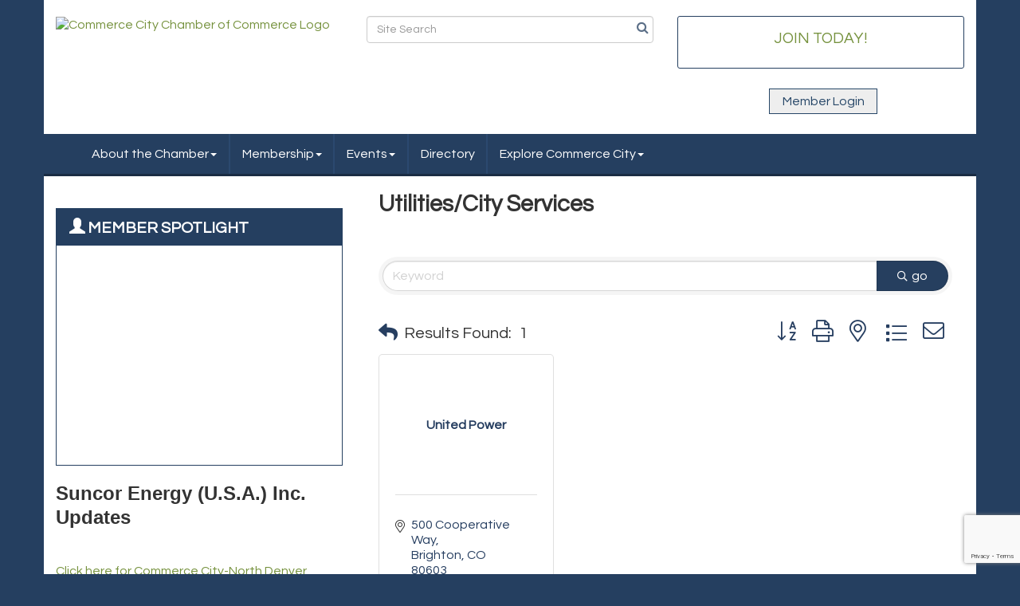

--- FILE ---
content_type: text/html; charset=utf-8
request_url: http://4cchamber.com/list/category/utilities-city-services-65
body_size: 19601
content:


<!DOCTYPE html>
<!--[if lt IE 7]> <html dir="ltr" lang="en-US" class="ie6"> <![endif]-->
<!--[if IE 7]>    <html dir="ltr" lang="en-US" class="ie7"> <![endif]-->
<!--[if IE 8]>    <html dir="ltr" lang="en-US" class="ie8"> <![endif]-->
<!--[if gt IE 8]><!--> <html dir="ltr" lang="en-US"> <!--<![endif]-->

<!-- BEGIN head -->
<head>
<!-- start injected HTML (CCID=2915) -->
<!-- page template: https://www.4CChamber.com/PublicLayout -->
<meta name="keywords" content="Commerce City Chamber of Commerce,Commerce City,directory,business search,member search" />
<meta name="description" content="Commerce City Chamber of Commerce | Utilities/City Services" />
<link href="http://4cchamber.com/integration/customerdefinedcss?_=6Ln94Q2" rel="stylesheet" type="text/css" />
<link rel="alternate stylesheet" type="application/rss+xml" title="Utilities/City Services Category | Commerce City Chamber of Commerce RSS Feed" href="http://4cchamber.com/list/rss/utilities-city-services-65" />
<link rel="canonical" href="http://www.4cchamber.com/list" />
<!-- end injected HTML -->

	<!--Meta Tags-->
	<meta http-equiv="Content-Type" content="text/html; charset=UTF-8" />
    <meta charset="utf-8">
	<!--Title-->
	<title>Utilities/City Services Category | Commerce City Chamber of Commerce</title>
    <!--Favicon-->
    <link rel="shortcut icon" href="https://chambermaster.blob.core.windows.net/userfiles/UserFiles/chambers/2915/CMS/design_elements/favicon.png" type="image/x-icon" />
        
    <!-- Begin Styles -->    
    <!-- Page Header -->
    <script type="text/javascript">
        var BASE_URL = "//www.4cchamber.com/";
        var CMS = CMS || {};
        CMS.Warnings = CMS.Warnings || {};
        CMS.Defaults = CMS.Defaults || {};
    </script>
<link href="/Content/bundles/cms-public-styles?v=D8mNTZ-9UqeGhR8ddDkrI_X_p7u8taSdYzURPHS2JXg1" rel="stylesheet"/>
<script src="/Content/bundles/cms-public-header-scripts?v=yPjNtgpZ8y92tvBtDtdFF4JH0RbMuwi-tJnjLPEBD3o1"></script>
    <script type="text/javascript">
        CMS.jQuery = jQuery.noConflict(true);
    </script>
    
    
    
<!-- header data -->    
    <meta http-equiv="X-UA-Compatible" content="IE=edge">
    <meta name="viewport" content="width=device-width, initial-scale=1">
    <link href='https://fonts.googleapis.com/css?family=PT+Sans:400,700,400italic|Questrial' rel='stylesheet' type='text/css'>
    <!-- ===== Base Template Styles ===== -->
    <link class="cms-style" href="/Themes/Russell/Resources/css/russellstyles.css" rel="stylesheet">
    


    <link rel="stylesheet" href="//www.4cchamber.com/css/default" type="text/css" media="all" id="theme-style" />

    <!-- Site Header -->
<!-- header data -->
<meta name="google-site-verification" content="fPgp4VOqc6mgR_bGi0Zjt4N78QFjfTdIIMktdVZOQOE" />
<style>
  .footer {color: #fff;}
  .footer a {color: #ccc;}
  .footer .btn-success {border-color: #76923d; background-color: #76923d;}
  .footer .btn-success:hover {border-color: #7da825; background-color: #7da825;}

  a {
    color: #76923E;
}
</style>    <!-- End Styles -->
        <script>
            (function (i, s, o, g, r, a, m) {
                i['GoogleAnalyticsObject'] = r; i[r] = i[r] || function () {
                    (i[r].q = i[r].q || []).push(arguments)
                }, i[r].l = 1 * new Date(); a = s.createElement(o),
                m = s.getElementsByTagName(o)[0]; a.async = 1; a.src = g; m.parentNode.insertBefore(a, m)
            })(window, document, 'script', '//www.google-analytics.com/analytics.js', 'ga');

            ga('create', 'UA-80448945-31', 'auto');
            ga('send', 'pageview');
        </script>
    <!-- jQuery first, then Popper.js, then Bootstrap JS -->
    <script src="https://code.jquery.com/jquery-3.7.1.min.js" crossorigin="anonymous"></script>
    <script type="text/javascript" src="http://code.jquery.com/ui/1.13.2/jquery-ui.min.js"></script>
<script src="http://4cchamber.com/Content/bundles/SEO4?v=jX-Yo1jNxYBrX6Ffq1gbxQahkKjKjLSiGjCSMnG9UuU1"></script>
    <script type="text/javascript" src="http://ajax.aspnetcdn.com/ajax/globalize/0.1.1/globalize.min.js"></script>
    <script type="text/javascript" src="http://ajax.aspnetcdn.com/ajax/globalize/0.1.1/cultures/globalize.culture.en-US.js"></script>
    <!-- Required meta tags -->
    <meta charset="utf-8">
    <meta name="viewport" content="width=device-width, initial-scale=1, shrink-to-fit=no">
    <link rel="stylesheet" href="http://code.jquery.com/ui/1.13.2/themes/base/jquery-ui.css" type="text/css" media="all" />
    <script type="text/javascript">
        var MNI = MNI || {};
        MNI.CurrentCulture = 'en-US';
        MNI.CultureDateFormat = 'M/d/yyyy';
        MNI.BaseUrl = 'http://4cchamber.com';
        MNI.jQuery = jQuery.noConflict(true);
        MNI.Page = {
            Domain: '4CChamber.com',
            Context: 211,
            Category: 65,
            Member: null,
            MemberPagePopup: true
        };
        MNI.LayoutPromise = new Promise(function (resolve) {
            MNI.LayoutResolution = resolve;
        });
        MNI.MemberFilterUrl = 'list';
    </script>


    <script src="https://www.google.com/recaptcha/enterprise.js?render=6LfI_T8rAAAAAMkWHrLP_GfSf3tLy9tKa839wcWa" async defer></script>
    <script>

        const SITE_KEY = '6LfI_T8rAAAAAMkWHrLP_GfSf3tLy9tKa839wcWa';

        // Repeatedly check if grecaptcha has been loaded, and call the callback once it's available
        function waitForGrecaptcha(callback, retries = 10, interval = 1000) {
            if (typeof grecaptcha !== 'undefined' && grecaptcha.enterprise.execute) {
                callback();
            } else if (retries > 0) { 
                setTimeout(() => {
                    waitForGrecaptcha(callback, retries - 1, interval);
                }, interval);
            } else {
                console.error("grecaptcha is not available after multiple attempts");
            }
        }

        // Generates a reCAPTCHA v3 token using grecaptcha.enterprise and injects it into the given form.
        // If the token input doesn't exist, it creates one. Then it executes the callback with the token.
        function setReCaptchaToken(formElement, callback, action = 'submit') {
            grecaptcha.enterprise.ready(function () {
                grecaptcha.enterprise.execute(SITE_KEY, { action: action }).then(function (token) {

                    MNI.jQuery(function ($) {
                        let input = $(formElement).find("input[name='g-recaptcha-v3']");

                        if (input.length === 0) {
                            input = $('<input>', {
                                type: 'hidden',
                                name: 'g-recaptcha-v3',
                                value: token
                            });
                            $(formElement).append(input);
                        }
                        else
                            $(input).val(token);

                        if (typeof callback === 'function') callback(token);
                    })

                });
            });
        }

    </script>




<script src="http://4cchamber.com/Content/bundles/MNI?v=34V3-w6z5bLW9Yl7pjO3C5tja0TdKeHFrpRQ0eCPbz81"></script>

    <script type="text/javascript" src="https://maps.googleapis.com/maps/api/js?v=3&key=AIzaSyAACLyaFddZFsbbsMCsSY4lq7g6N4ycArE"></script>
    <!-- Bootstrap CSS -->
    <link type="text/css" href="http://4cchamber.com/Content/SEO4/css/bootstrap/bootstrap-ns.min.css" rel="stylesheet" />
<link href="http://4cchamber.com/Content/SEO4/css/fontawesome/css/fa.bundle?v=ruPA372u21djZ69Q5Ysnch4rq1PR55j8o6h6btgP60M1" rel="stylesheet"/>
<link href="http://4cchamber.com/Content/SEO4/css/v4-module.bundle?v=teKUclOSNwyO4iQ2s3q00X0U2jxs0Mkz0T6S0f4p_241" rel="stylesheet"/>
<meta name="referrer" content="origin" /></head>
 <!-- Begin body -->
<body class="cmsbackground">
    


<div id="page-layout" pageLayout="Left Sidebar" pageId=45322>
    


<div class="container bg-header">
    <div class="row">
        <div class="col-md-4">
            
<div class="page-area  global" pageareaid="Head 0">
    <ul class="cms-widgets">

<li class="cms-widget published " contentid="311459" pageareaid="Head 0" order="0" contenttypeid="8">
        <!--  -->
    
    <div class="cms-image-widget ">
            <a href="https://www.4cchamber.com/" >
                    <img style="max-width:100%" alt="Commerce City Chamber of Commerce Logo" src="https://chambermaster.blob.core.windows.net/userfiles/UserFiles/chambers/2915/CMS/4C-B.C-logo.jpg">

            </a>
    </div>

    <span style="clear:both;display:block;"></span>
</li>


 

    </ul>
</div>

            
        </div>
        <div class="col-md-4 hidden-xs">
            
<div class="page-area  global" pageareaid="Head 1">
    <ul class="cms-widgets">

<li class="cms-widget published " contentid="227432" pageareaid="Head 1" order="0" contenttypeid="14">
        <!-- 
    <span>Search</span>
 -->
    

    <div class="cms-design-panel" id="content-227432">

<script type="text/javascript">
        (function ($) {
            $(function () {
                $('#content-227432 .cms-search').SiteSearch();
            });
        })(CMS.jQuery)
</script>
<style>
    #content-227432 .cms-search.cms-search-custom .cms-search-holder {
        color:#0071bc;
    }
    #content-227432 .cms-search.cms-search-custom .cms-search-go:hover {
        color:#0071bc;
        border: 1px solid #0071bc;
    }
    #content-227432 .cms-search.cms-search-custom .cms-search-go:not(:hover),
    #content-227432 .cms-search.cms-search-custom .cms-search-go:active {
        background-color: #0071bc;
    }
    #content-227432 .cms-search-results {
        width:100%;
    }
    #content-227432 .cms-search-wrapper {
        width: 100%;
    }
    #content-227432 .cms-search {
        text-align:center ;
    }
    #content-227432 .form-group input.form-control {
        padding-right:25px;
    }
    #content-227432 .cms-pages-results {
        display:block;
    }
    #content-227432 .cms-members-results {
        display:block;
    }
    #content-227432 .cms-category-results {
        display:block;
    }
    #content-227432 .cms-quicklink-results {
        display:block;
    }
    #content-227432 .cms-events-results {
        display:block;
    }
    #content-227432 .cms-search-go {
        display:none;
    }
    #content-227432 .cms-search-holder {
        display:block;
    }
    #content-227432 .search-wrapper {
        margin-right:auto;
    }
</style>
<div class="cms-content cms-search cms-search-primary" state="none">
    <div class="cms-search-wrapper">
        <div class="form-group">
            <i class="fa fa-search cms-search-holder" title="Search"></i>
            <div class="cms-search-go">Go</div>
            <div class="search-wrapper">
                <input type="text" class="form-control" placeholder="Site Search">
                <input type="hidden" class="cms-search-mask" value="31">
                <input type="hidden" class="cms-search-limit" value="15">
            </div>
        </div>
        <div class="cms-search-results">
            <div class="search-results-wrapper">
                <div class="cms-pages-results">
                    <h4><strong>Pages</strong></h4>
                    <ul></ul>
                </div>
                <div class="cms-members-results">
                    <h4><strong>Members</strong></h4>
                    <ul></ul>
                </div>
                <div class="cms-category-results">
                    <h4><strong>Categories</strong></h4>
                    <ul></ul>
                </div>
                <div class="cms-quicklink-results">
                    <h4><strong>Quicklinks</strong></h4>
                    <ul></ul>
                </div>
                <div class="cms-events-results">
                    <h4><strong>Events</strong></h4>
                    <ul></ul>
                </div>
            </div>
        </div>
    </div>
</div>





    </div>

    <span style="clear:both;display:block;"></span>
</li>


 


<li class="cms-widget published " contentid="632556" pageareaid="Head 1" order="1" contenttypeid="6">
        <!-- 
    <span>Generic</span>
 -->
    

    <div class="cms-design-panel" id="content-632556">
<p>&nbsp;</p>

<p>&nbsp;</p>
    </div>

    <span style="clear:both;display:block;"></span>
</li>


 

    </ul>
</div>

        </div>
        <div class="col-md-4 hidden-xs text-center">
<div class="page-area  global" pageareaid="Head 2">
    <ul class="cms-widgets">

<li class="cms-widget published " contentid="632570" pageareaid="Head 2" order="0" contenttypeid="6">
        <!-- 
    <span>Generic With Style</span>
 -->
    

    <div class="cms-design-panel" id="content-632570">
            <div class="panel panel-primary  round-corner ">
                <div class="panel-heading empty">
    <h3 class="panel-title">
        <span class="panel-icon">
                            <span class="panel-image"><img class="blank" src="https://devchambermaster.blob.core.windows.net/cms/media/icons/add-icon-flat.png" alt="" title="" /></span>
        </span>
    </h3>
                </div>
                <div class="panel-body">
                    <p><a href="http://4cchamber.com/member/newmemberapp/"><big>JOIN TODAY!</big></a></p>

                </div>
            </div>
    </div>

    <span style="clear:both;display:block;"></span>
</li>


 


<li class="cms-widget published " contentid="228204" pageareaid="Head 2" order="1" contenttypeid="7">
        <!--  -->
    
    <div class="cms-custom-links">
            <style>
                
                ul#content-228204.sidebar-nav.cms-ghost.sidebar-default.custom .nav-item a {
                    background-color:#EEEEEE;
                    border-color:#264667;
                    color:#264667;
                }
                                ul#content-228204.sidebar-nav.sidebar-default.custom .nav-item a {
                    background-color:#EEEEEE;
                    border-color:#EEEEEE;
                    color:#264667;
                }
            </style>
        <div class="cms-alignment-wrapper ">
            <ul class="sidebar-nav sidebar-default custom  cms-ghost " id="content-228204">
                    <li>
                        <div class="nav-item">
                            <a href="/login" >
                                <span class="panel-icon">
                                                                            <span class="panel-image"><img class="blank" src="https://devchambermaster.blob.core.windows.net/cms/media/icons/add-icon-flat.png"></span>
                                                                            <span>Member Login</span>
                                </span>
                            </a>
                        </div>
                    </li>
            </ul>
        </div>
    </div>    

    <span style="clear:both;display:block;"></span>
</li>


 

    </ul>
</div>
</div>
    </div>
    <!-- /header container-->
</div>
<!-- Main Nav  -->
<nav class="container navbar navbar-default" role="navigation">
    <div class="container">
        <!-- Brand and toggle get grouped for better mobile display -->
        <div class="navbar-header">
            <button type="button" class="navbar-toggle" data-toggle="collapse" data-target="#bs-example-navbar-collapse-1"> <span class="sr-only">Toggle navigation</span> <span class="icon-bar"></span> <span class="icon-bar"></span> <span class="icon-bar"></span> </button>
        </div>

        <!-- Collect the nav links, forms, and other content for toggling -->
        <div class="collapse navbar-collapse" id="bs-example-navbar-collapse-1">
            <div id="cm-cms-menu">
                

<ul menu-id="3603" class="nav navbar-nav cms-bootstrap-menu">
                <li class="dropdown">
                <a href="#" class="dropdown-toggle" data-toggle="dropdown" target="_self">About the Chamber<b class="caret"></b></a>
                <ul class="dropdown-menu">
                                <li ><a href="/about-us" target="_self">About Us</a></li>
            <li ><a href="/groups/GroupRoster/board-of-directors-4" target="_self">Board of Directors</a></li>
            <li ><a href="https://chambermaster.blob.core.windows.net/userfiles/UserFiles/chambers/2915/CMS/Executive-Director-letter-for-website(1).pdf" target="_blank">Executive Director&#39;s Message</a></li>
            <li ><a href="/groups/GroupRoster/chamber-staff-5" target="_self">Chamber Staff</a></li>
            <li ><a href="http://www.4cchamber.com/list/category/centennial-club-95" target="_blank">Centennial Club</a></li>
            <li ><a href="/contact/" target="_self">Contact Us</a></li>
            <li ><a href="/info/" target="_self">Information Requests</a></li>

                </ul>
            </li>
            <li class="dropdown">
                <a href="#" class="dropdown-toggle" data-toggle="dropdown" target="_self">Membership<b class="caret"></b></a>
                <ul class="dropdown-menu">
                                <li ><a href="/member/newmemberapp/" target="_self">Join Today</a></li>
            <li ><a href="https://chambermaster.blob.core.windows.net/userfiles/UserFiles/chambers/2915/CMS/Commerce-City-Chamber-Benefits.pdf" target="_blank">Chamber Benefits</a></li>
            <li ><a href="https://chambermaster.blob.core.windows.net/userfiles/UserFiles/chambers/2915/CMS/Chamber-membership-levels-2024.pdf" target="_blank">Membership Levels</a></li>
            <li ><a href="/members/" target="_self">Member Directory</a></li>
            <li ><a href="/map/" target="_self">Member Map</a></li>
            <li marker=member-login><a href="/login/" target="_self">Member Login</a></li>

                </ul>
            </li>
            <li class="dropdown">
                <a href="#" class="dropdown-toggle" data-toggle="dropdown" target="_self">Events<b class="caret"></b></a>
                <ul class="dropdown-menu">
                                <li ><a href="/events/" target="_self">Events List</a></li>
            <li ><a href="/events/calendar/" target="_self">Events Calendar</a></li>
            <li ><a href="/weather/" target="_self">Weather</a></li>

                </ul>
            </li>
            <li ><a href="/list/" target="_self">Directory</a></li>
            <li class="dropdown">
                <a href="#" class="dropdown-toggle" data-toggle="dropdown" target="_self">Explore Commerce City<b class="caret"></b></a>
                <ul class="dropdown-menu">
                                <li ><a href="https://chambermaster.blob.core.windows.net/userfiles/UserFiles/chambers/2915/CMS/Restaurants-11-30-20.pdf" target="_blank">Restaurants</a></li>
            <li ><a href="https://chambermaster.blob.core.windows.net/userfiles/UserFiles/chambers/2915/CMS/What-to-do-in-CC.pdf" target="_blank">Things to Do in Commerce City</a></li>

                </ul>
            </li>

</ul>


            </div>
        </div>
        <!-- /.navbar-collapse -->
    </div>
    <!-- /.container -->
</nav>
<!-- CONTENT
=================================-->
<div class="container bg-main">
    <form role="search" class="form-inline visible-xs">
        
<div class="page-area  global" pageareaid="Head 3">
    <ul class="cms-widgets">

<li class="cms-widget published " contentid="226443" pageareaid="Head 3" order="0" contenttypeid="7">
        <!--  -->
    
    <div class="cms-custom-links">
        <div class="cms-alignment-wrapper center ">
            <ul class="sidebar-nav sidebar-primary  vertical " id="content-226443">
                    <li>
                        <div class="nav-item">
                            <a href="/member/newmemberapp" >
                                <span class="panel-icon">
                                                                            <span class="panel-image"><img class="blank" src="https://devchambermaster.blob.core.windows.net/cms/media/icons/add-icon-flat.png"></span>
                                                                            <span>Join Today</span>
                                </span>
                            </a>
                        </div>
                    </li>
                    <li>
                        <div class="nav-item">
                            <a href="/list" >
                                <span class="panel-icon">
                                                                            <span class="panel-image"><img class="blank" src="https://devchambermaster.blob.core.windows.net/cms/media/icons/add-icon-flat.png"></span>
                                                                            <span>Find a Member</span>
                                </span>
                            </a>
                        </div>
                    </li>
                    <li>
                        <div class="nav-item">
                            <a href="/events" >
                                <span class="panel-icon">
                                                                            <span class="panel-image"><img class="blank" src="https://devchambermaster.blob.core.windows.net/cms/media/icons/add-icon-flat.png"></span>
                                                                            <span>View Events</span>
                                </span>
                            </a>
                        </div>
                    </li>
            </ul>
        </div>
    </div>    

    <span style="clear:both;display:block;"></span>
</li>


 


<li class="cms-widget published " contentid="226448" pageareaid="Head 3" order="0" contenttypeid="5">
        <!--  -->
    
    <script type="text/javascript">
        (function ($) {
            $(function () {
                
                if (CMS.Theme != 'Nova') {
                    $('#content-226448').SiteSearch();
                }
            });
        })(CMS.jQuery)
    </script>
    <div class="cms-content cms-search" id="content-226448" state="none">
        <div class="form-group">
            <input type="text" class="form-control" placeholder="Search Site">
        </div>
        <div class="cms-search-results">
            <div class="search-results-wrapper">
                <div class="cms-pages-results">
                    <h4><strong>Pages</strong></h4>
                    <ul></ul>
                </div>
                <div class="cms-members-results">
                    <h4><strong>Members</strong></h4>
                    <ul></ul>
                </div>
                <div class="cms-category-results">
                    <h4><strong>Categories</strong></h4>
                    <ul></ul>
                </div>
                <div class="cms-quicklink-results">
                    <h4><strong>Quicklinks</strong></h4>
                    <ul></ul>
                </div>
                <div class="cms-events-results">
                    <h4><strong>Events</strong></h4>
                    <ul></ul>
                </div>
            </div>
        </div>
    </div>



    <span style="clear:both;display:block;"></span>
</li>


 

    </ul>
</div>

    </form>
    
<div class="page-area  global" pageareaid="Layout Top 0">
    <ul class="cms-widgets">
    </ul>
</div>

    

<div class="page-area  local" pageareaid="1">
    <ul class="cms-widgets">
    </ul>
</div>

<div class="row">
    <!-- Main Content Area -->
    <div class="col-md-8 col-md-push-4">
        
<div class="page-area  local" pageareaid="Main">
    <ul class="cms-widgets">

<li class="cms-widget published " contentid="226431" pageareaid="Main" order="0" contenttypeid="1">
        <!--  -->
    
    <div class="cms-content" id="content-226431">
            <div id="gzns">
        
<div class="container-fluid gz-search-results">
    <!-- pagetitle and deals buttons row, deals buttons are now removed but leaving div incase we add back in -->
    <div class="d-flex w-100 gz-pagetitle-dealsbuttons">
        <div class="flex-grow-1 gz-pagetitle">
            <h1>Utilities/City Services</h1>
        </div>
        

<div class="gz-dealsbuttons"></div>

    </div>
    <!-- intro text -->
    <!--banner ad -->



<div class="row gz-banner"><div class="col"><div class="mn-banner mn-banner-premier"><div id="mn-banner"><noscript><iframe src="http://4cchamber.com/sponsors/adsframe?context=211&amp;catgid=65&amp;maxWidth=480&amp;maxHeight=60&amp;max=1&amp;rotate=False" width="480" height="60" scrolling="no" frameborder="0" allowtransparency="true" marginwidth="0" marginheight="0"></iframe></noscript></div></div></div></div>
<script type="text/javascript">
    var _mnisq=_mnisq||[];
    _mnisq.push(["domain","4CChamber.com"],["context",211],["category",65],["max",5],["rotate",1],["maxWidth",480],["maxHeight",60],["create","mn-banner"]);
    (function(b,d,a,c){b.getElementById(d)||(c=b.getElementsByTagName(a)[0],a=b.createElement(a),a.type="text/javascript",a.async=!0,a.src="http://4cchamber.com/Content/Script/Ads.min.js",c.parentNode.insertBefore(a,c))})(document,"mni-ads-script","script");
</script>
        

<!-- search bar on several pages, internal components mostly the same but internal components differ-->
  <div class="row gz-directory-search-filters">
        <div class="col">
<form action="http://4cchamber.com/list/category/utilities-city-services-65" id="SearchForm" method="get">                <div class="input-group gz-search-filters">
                <input for="search" type="text" class="form-control gz-search-keyword member-typeahead" aria-label="Search by keyword" placeholder="Keyword" name="q">
                                
                
                
                
                <span><input type="hidden" name="sa" value="False" /></span>
                <div class="input-group-append">
                    <button class="btn gz-search-btn" type="submit" role="search" aria-label="Search Submit"><i class="gz-far gz-fa-search"></i>go</button>
                </div>
                </div>
</form>            <!-- badge pills, these display if keyword or items in search are selected, not sure if they only need to display on the results page or both the main page and results -->    
            <div class="gz-search-pills">
                
                
            </div>   
            <input type="hidden" name="catgId" id="catgId" />
        </div>    
  </div>

    <!-- results count and sort -->
    <div class="row gz-toolbar">
        <div class="col">
            <div class="btn-toolbar justify-content-between gz-results-toolbar" role="toolbar" aria-label="Toolbar with button groups">
                <div class="input-group gz-results-found">
                    <div class="input-group-text gz-results-found-text" id="results-found">
                        <a class="gz-page-return" href="http://4cchamber.com/list" role="button" title="Back to Search"><i class="gz-fas gz-fa-reply"></i></a>
                        <span class="gz-subtitle gz-results-title">Results Found: </span>
                        <span class="gz-subtitle gz-results-count">1</span>
                    </div>
                </div>
                <div class="gz-toolbar-buttons">
                    <div class="btn-group gz-toolbar-group" role="group" aria-describedby="buttongroup" id="sorting"><span id="buttongroup" class="sr-only">Button group with nested dropdown</span>
                            <a type="button" class="gz-sort-alpha" role="button" title="Sort by A-Z" href="http://4cchamber.com/list/category/utilities-city-services-65?o=alpha"><i class="gz-fal gz-fa-sort-alpha-down"></i><i class="gz-fal gz-fa-sort-alpha-up"></i><i class="gz-fal gz-fa-sort-numeric-down"></i></a>

                        <a class="gz-toolbar-btn" role="button" rel="nofollow" href="http://4cchamber.com/list/category/utilities-city-services-65?rendermode=print" title="Print" onclick="return!MNI.Window.Print(this)"><i class="gz-fal gz-fa-print"></i></a>
                        <a class="gz-toolbar-btn" role="button" href="http://4cchamber.com/list/category/utilities-city-services-65?o=&amp;dm=True" title="View on Map"><i class="gz-fal gz-fa-map-marker-alt"></i></a>
                        <a href="#" class="gz-view-btn gz-cards-view gz-toolbar-btn active" role="button" title="Card View"><i class="gz-fal gz-fa-th"></i></a>
                        <a href="#" class="gz-view-btn gz-list-view gz-toolbar-btn" role="button" title="List View"><i class="gz-fal gz-fa-list"></i></a>
                            <form id="gz-directory-contactform" action="http://4cchamber.com/inforeq/contactmembers" method="post" target="_blank" style="display:inline">
                                <input type="hidden" name="targets" value="315" />
                                <input type="hidden" name="command" value="addMembers" />
                                <a class="gz-toolbar-btn" role="button" href="#" title="Contact These Businesses"><i class="gz-fal gz-fa-envelope"></i></a>
                            </form>
                    </div>
                </div>
            </div>
        </div>
    </div>
<div class="row gz-cards gz-results-cards">
    <!-- start of first card, use this markup and repeat for each one-->
    <div class="gz-list-card-wrapper col-sm-6 col-md-4">

<script type="text/javascript">
    MNI.jQuery(function ($) {
        $(document).ready(function () {
            $('.gz-member-description').hover(
                function () {
                    var descElem = $(this);
                    var toolTipElem = descElem.parent().find('.tooltiptext');
                    var tolerance = 5; // The following check needs some tolerance due to varying pixel sizes setup
                    var isTruncated = descElem[0].scrollHeight > (descElem[0].clientHeight + tolerance);
                    if (isTruncated) toolTipElem.addClass('show');
                });
            $('.gz-list-card-wrapper .card-body').hover(
                function () {
                    // Do nothing. Hover In handled in above element selector. Hover Out handled below
                },
                function () {
                    $(this).parent().find('.tooltiptext.show').removeClass('show');
                }
            );
        });
    });
</script>
<div class="card gz-results-card gz-web-participation-30 gz-no-logo gz-nonsponsor" data-memid="315" data-gz-wp="Gold">
    <div class="card-header">
        <a href="http://4cchamber.com/list/member/united-power-315" target="_blank" alt="United Power">
                <span class="gz-img-placeholder">United Power</span>
            </a>
        <!-- if no image, omit img and display span of text <span class="gz-img-placeholder">Charter Communications</span> -->
        <!--if membership type display span, add class of membership type next to .gz-membership-type -->
        
    </div>
    <div class="card-body gz-card-top">
        <h5 class="card-title gz-card-title" itemprop="name">
            <a href="http://4cchamber.com/list/member/united-power-315" target="_blank" alt="United Power">United Power</a>
        </h5>
    </div>
    <div class="card-body gz-results-card-body">
        <ul class="list-group list-group-flush">
                <li class="list-group-item gz-card-address">
                    <a href="https://www.google.com/maps?q=500%20Cooperative%20Way,%20Brighton,%20CO,%2080603" onclick="MNI.Hit.MemberMap(315)" target="_blank" class="card-link">
                        <i class="gz-fal gz-fa-map-marker-alt"></i>
                        <span class="gz-street-address" itemprop="streetAddress">500 Cooperative Way</span>
                        
                        
                        
                        <div itemprop="citystatezip">
                            <span class="gz-address-city">Brighton</span>
                            <span>CO</span>
                            <span>80603</span>
                        </div>
                    </a>
                </li>
            <li class="list-group-item gz-card-phone">
                <a href="tel:3036590551" class="card-link"><i class="gz-fal gz-fa-phone"></i><span>(303) 659-0551</span></a>
            </li>
            
        </ul>
    </div>
    <!--if membership deals buttons are activated display card footer, if not omit entire footer-->
</div>
</div>
</div><!-- end of cards row --> 
        
    <div class="row gz-footer-navigation" role="navigation">
        <div class="col">
            <a href="http://4cchamber.com/list/">Business Directory</a>
            
            <a href="http://4cchamber.com/events/">Events Calendar</a>
            <a href="http://4cchamber.com/hotdeals/">Hot Deals</a>
            
            
            <a href="http://4cchamber.com/jobs/">Job Postings</a>
            <a href="http://4cchamber.com/contact/">Contact Us</a>
            
            
            
        </div>
    </div>

    <div class="row gz-footer-logo">
        <div class="col text-center">
            <a href="http://www.growthzone.com/" target="_blank">
                <img alt="GrowthZone - Membership Management Software" src="https://public.chambermaster.com/content/images/powbyCM_100x33.png" border="0">
            </a>
        </div>
    </div>
</div><!-- container fluid close -->

        
    <script type="text/javascript">
        MNI.DEFAULT_LISTING = 0;
        (function ($) {
            $(function () {
                $('#gz-directory-contactform .gz-toolbar-btn').click(function (e) {
                    e.preventDefault();
                    $('#gz-directory-contactform').submit();
                });
            });
        })(MNI.jQuery);
    </script>

        <!-- JavaScript for Bootstrap 4 components -->
        <!-- js to make 4 column layout instead of 3 column when the module page content area is larger than 950, this is to accomodate for full-width templates and templates that have sidebars-->
        <script type="text/javascript">
            (function ($) {
                $(function () {
                    var $gzns = $('#gzns');
                    var $info = $('#gzns').find('.col-sm-6.col-md-4');
                    if ($gzns.width() > 950) {
                        $info.addClass('col-lg-3');
                    }

                    var store = window.localStorage;
                    var key = "2-list-view";
                    var printKey = "24-list-view";
                    $('.gz-view-btn').click(function (e) {
                        e.preventDefault();
                        $('.gz-view-btn').removeClass('active');
                        $(this).addClass('active');
                        if ($(this).hasClass('gz-list-view')) {
                            store.setItem(key, true);
                            store.setItem(printKey, true);
                            $('.gz-list-card-wrapper').removeClass('col-sm-6 col-md-4').addClass('gz-list-col');
                        } else {
                            store.setItem(key, false);
                            store.setItem(printKey, false);
                            $('.gz-list-card-wrapper').addClass('col-sm-6 col-md-4').removeClass('gz-list-col');
                        }
                    });
                    
                    var isListView = store.getItem(key) == null ? MNI.DEFAULT_LISTING : store.getItem(key) == "true";
                    if (isListView) $('.gz-view-btn.gz-list-view').click();
                    store.setItem(printKey, isListView);
                    MNI.LayoutResolution();

                    (function ($modal) {
                        if ($modal[0]) {
                            $('#gz-info-contactfriend').on('shown.bs.modal', function (e) {
                                $modal.css('max-height', $(window).height() + 'px');
                                $modal.addClass('isLoading');
                                $.ajax({ url: MNI.BaseUrl + '/inforeq/contactFriend?itemType='+MNI.ITEM_TYPE+'&itemId='+MNI.ITEM_ID })
                                    .then(function (r) {
                                        $modal.find('.modal-body')
                                            .html($.parseHTML(r.Html));
                                        $modal.removeClass('isLoading');
                                        $('#gz-info-contactfriend').addClass('in');
                                        $.getScript("https://www.google.com/recaptcha/api.js");
                                    });
                            });
                            $('#gz-info-contactfriend .send-btn').click(function () {
                                var $form = $modal.find('form');
                                $modal.addClass('isLoading');
                                $.ajax({
                                    url: $form.attr('action'),
                                    type: 'POST',
                                    data: $form.serialize(),
                                    dataType: 'json'
                                }).then(function (r) {
                                    if (r.Success) $('#gz-info-contactfriend').modal('hide');
                                    else $modal.find('.modal-body').html($.parseHTML(r.Html));
                                    $.getScript("https://www.google.com/recaptcha/api.js");
                                    $modal.removeClass('isLoading');
                                });
                            });
                        }
                    })($('#gz-info-contactfriend .modal-content'));

                    (function ($modal) {
                        if ($modal[0]) {
                            $('#gz-info-subscribe').on('shown.bs.modal', function (e) {
                            $('#gz-info-subscribe .send-btn').show();
                            $modal.addClass('isLoading');
                                $.ajax({ url: MNI.SUBSCRIBE_URL })
                                .then(function (r) {
                                    $modal.find('.modal-body')
                                        .html(r);

                                    $modal.removeClass('isLoading');
                                });
                            });
                            $('#gz-info-subscribe .send-btn').click(function () {
                                var $form = $modal.find('form');
                                $modal.addClass('isLoading');

                                waitForGrecaptcha(() => {
                                    setReCaptchaToken($form, () => {
                                        $.ajax({
                                            url: $form.attr('action'),
                                            type: 'POST',
                                            data: $form.serialize()
                                        }).then(function (r) {
                                            if (r.toLowerCase().search('thank you') != -1) {
                                                $('#gz-info-subscribe .send-btn').hide();
                                            }
                                            $modal.find('.modal-body').html(r);
                                            $modal.removeClass('isLoading');
                                        });
                                    }, "hotDealsSubscribe");
                                })                        
                            });
                        }
                    })($('#gz-info-subscribe .modal-content'));

                    (function ($modal) {
                        $('#gz-info-calendarformat').on('shown.bs.modal', function (e) {
                            var backdropElem = "<div class=\"modal-backdrop fade in\" style=\"height: 731px;\" ></div >";
                            $('#gz-info-calendarformat').addClass('in');                           
                            if (!($('#gz-info-calendarformat .modal-backdrop').length)) {
                                $('#gz-info-calendarformat').prepend(backdropElem);
                            }
                            else {
                                $('#gz-info-calendarformat .modal-backdrop').addClass('in');
                            }
                        });
                        $('#gz-info-calendarformat').on('hidden.bs.modal', function (e) {
                            $('#gz-info-calendarformat').removeClass('in');
                            $('#gz-info-calendarformat .modal-backdrop').remove();
                        });
                        if ($modal[0]) {
                            $('.calendarLink').click(function (e) {
                                $('#gz-info-calendarformat').modal('hide');
                            });
                        }
                    })($('#gz-info-calendarformat .modal-content'));

                    // Constructs the Find Members type ahead suggestion engine. Tokenizes on the Name item in the remote return object. Case Sensitive usage.
                    var members = new Bloodhound({
                        datumTokenizer: Bloodhound.tokenizers.whitespace,
                        queryTokenizer: Bloodhound.tokenizers.whitespace,
                        remote: {
                            url: MNI.BaseUrl + '/list/find?q=%searchTerm',
                            wildcard: '%searchTerm',
                            replace: function () {
                                var q = MNI.BaseUrl + '/list/find?q=' + encodeURIComponent($('.gz-search-keyword').val());
                                var categoryId = $('#catgId').val();
                                var quickLinkId = $('#qlId').val();
                                if (categoryId) {
                                    q += "&catgId=" + encodeURIComponent(categoryId);
                                }
                                if (quickLinkId) {
                                    q += "&qlid=" + encodeURIComponent(quickLinkId);
                                }
                                return q;
                            }
                        }
                    });

                    // Initializing the typeahead using the Bloodhound remote dataset. Display the Name and Type from the dataset via the suggestion template. Case sensitive.
                    $('.member-typeahead').typeahead({
                        hint: false,
                    },
                        {
                            display: 'Name',
                            source: members,
                            limit: Infinity,
                            templates: {
                                suggestion: function (data) { return '<div class="mn-autocomplete"><span class="mn-autocomplete-name">' + data.Name + '</span></br><span class="mn-autocomplete-type">' + data.Type + '</span></div>' }
                            }
                    });

                    $('.member-typeahead').on('typeahead:selected', function (evt, item) {
                        var openInNewWindow = MNI.Page.MemberPagePopup
                        var doAction = openInNewWindow ? MNI.openNewWindow : MNI.redirectTo;

                        switch (item.ResultType) {
                            case 1: // AutocompleteSearchResultType.Category
                                doAction(MNI.Path.Category(item.SlugWithID));
                                break;
                            case 2: // AutocompleteSearchResultType.QuickLink
                                doAction(MNI.Path.QuickLink(item.SlugWithID));
                                break;
                            case 3: // AutocompleteSearchResultType.Member
                                if (item.MemberPageAction == 1) {
                                    MNI.logHitStat("mbrws", item.ID).then(function () {
                                        var location = item.WebParticipation < 10 ? MNI.Path.MemberKeywordSearch(item.Name) : MNI.Path.Member(item.SlugWithID);
                                        doAction(location);
                                    });
                                }
                                else {
                                    var location = item.WebParticipation < 10 ? MNI.Path.MemberKeywordSearch(item.Name) : MNI.Path.Member(item.SlugWithID);
                                    doAction(location);
                                }
                                break;
                        }
                    })

                    $('#category-select').change(function () {
                        // Store the category ID in a hidden field so the remote fetch can use it when necessary
                        var categoryId = $('#category-select option:selected').val();
                        $('#catgId').val(categoryId);
                        // Don't rely on prior locally cached data when the category is changed.
                        $('.member-typeahead').typeahead('destroy');
                        $('.member-typeahead').typeahead({
                            hint: false,
                        },
                            {
                                display: 'Name',
                                source: members,
                                limit: Infinity,
                                templates: {
                                    suggestion: function (data) { return '<div class="mn-autocomplete"><span class="mn-autocomplete-name">' + data.Name + '</span></br><span class="mn-autocomplete-type">' + data.Type + '</span></div>' }
                                }
                            });
                    });
                    MNI.Plugins.AutoComplete.Init('#mn-search-geoip input', { path: '/' + MNI.MemberFilterUrl + '/find-geographic' });
                });
            })(MNI.jQuery);
        </script>
    </div>

    </div>



    <span style="clear:both;display:block;"></span>
</li>


 

    </ul>
</div>

        <!--Flex Slider End -->
        <div class="row">
            <div class="col-md-6">
                
<div class="page-area  local" pageareaid="2">
    <ul class="cms-widgets">

<li class="cms-widget published " contentid="326087" pageareaid="2" order="0" contenttypeid="6">
        <!-- 
    <span>Generic</span>
 -->
    

    <div class="cms-design-panel" id="content-326087">
<p style="text-align: center;"><strong>Centen<span style="font-size:20px;"></span>nial Club Members</strong></p>
    </div>

    <span style="clear:both;display:block;"></span>
</li>


 


<li class="cms-widget published " contentid="236203" pageareaid="2" order="1" contenttypeid="3">
        <!--  -->
    
    <div class="cms-content" id="content-236203">
        <div id="content-236203-feeds" class=" cms-primary-color" behavior="true"></div>
        <script type="text/javascript">
            var convert = {
                "marquee": function(value) {
                    return (isBox || value == "false") ? false : value;
                },
                "limit": function(value) {
                    return isBox ? params['columns'] : value;
                },
                "category": function (value) {
                    return !!value ? value.replace(/[a-z]/gi, '') : null; 
                }
            }
            var params = {"style":"","colorPreset":"cms-primary-color","colorCustom":"","columns":5,"category":"","type":"business_featured","limit":100000,"emptyMessage":"No Results Found","marquee":"true","scrollFreq":90,"daysForward":null,"daysBack":null,"showEndDate":false,"showLocation":true,"showLinks":true,"popUp":true,"targetTemplate":"","teaserLength":50,"dateFormat":"MMM d","WidgetType":4};
            var isBox = params['style'] == 'cms-box-styling';
            var _mniwq = _mniwq || [];
            (function($){
                _mniwq.push(["domain", "www.4cchamber.com"]);
                Object.keys(params).forEach(function(key) {
                    if (!!params[key] || params[key] == false) _mniwq.push(["content-236203."+key, convert[key] ? convert[key](params[key]) : params[key]]);
                });
                if(isBox) _mniwq.push(["content-236203.sanitize", { 'location': true, 'name': true }]);
                _mniwq.push(["content-236203.create", "content-236203-feeds"]);
            })(CMS.jQuery);
        </script>
    </div>





 


    <span style="clear:both;display:block;"></span>
</li>


 

    </ul>
</div>

            </div>
            <div class="col-md-6">
                
<div class="page-area  local" pageareaid="3">
    <ul class="cms-widgets">

<li class="cms-widget published " contentid="326089" pageareaid="3" order="0" contenttypeid="6">
        <!-- 
    <span>Generic</span>
 -->
    

    <div class="cms-design-panel" id="content-326089">
<p style="text-align: center;"><strong><span style="font-size:18px;">Welcome these new members!</span></strong></p>
    </div>

    <span style="clear:both;display:block;"></span>
</li>


 


<li class="cms-widget published " contentid="326088" pageareaid="3" order="1" contenttypeid="3">
        <!--  -->
    
    <div class="cms-content" id="content-326088">
        <div id="content-326088-feeds" class=" cms-primary-color" behavior="true"></div>
        <script type="text/javascript">
            var convert = {
                "marquee": function(value) {
                    return (isBox || value == "false") ? false : value;
                },
                "limit": function(value) {
                    return isBox ? params['columns'] : value;
                },
                "category": function (value) {
                    return !!value ? value.replace(/[a-z]/gi, '') : null; 
                }
            }
            var params = {"style":"","colorPreset":"cms-primary-color","colorCustom":"","columns":5,"category":"","type":"business_new","limit":10,"emptyMessage":"No Results Found","marquee":"true","scrollFreq":80,"daysForward":null,"daysBack":90,"showEndDate":false,"showLocation":true,"showLinks":true,"popUp":true,"targetTemplate":"","teaserLength":50,"dateFormat":"MMM d","WidgetType":4};
            var isBox = params['style'] == 'cms-box-styling';
            var _mniwq = _mniwq || [];
            (function($){
                _mniwq.push(["domain", "www.4cchamber.com"]);
                Object.keys(params).forEach(function(key) {
                    if (!!params[key] || params[key] == false) _mniwq.push(["content-326088."+key, convert[key] ? convert[key](params[key]) : params[key]]);
                });
                if(isBox) _mniwq.push(["content-326088.sanitize", { 'location': true, 'name': true }]);
                _mniwq.push(["content-326088.create", "content-326088-feeds"]);
            })(CMS.jQuery);
        </script>
    </div>





 


    <span style="clear:both;display:block;"></span>
</li>


 

    </ul>
</div>

            </div>
        </div>
        
<div class="page-area  local" pageareaid="4">
    <ul class="cms-widgets">
    </ul>
</div>

        <div class="row">
            <div class="col-md-6">
                
<div class="page-area  local" pageareaid="5">
    <ul class="cms-widgets">
    </ul>
</div>

            </div>
            <div class="col-md-6">
                
<div class="page-area  local" pageareaid="6">
    <ul class="cms-widgets">
    </ul>
</div>

            </div>
        </div>
        
<div class="page-area  local" pageareaid="7">
    <ul class="cms-widgets">
    </ul>
</div>

    </div>
    <!-- Left Side Bar -->
    <div class="col-md-4 col-md-pull-8">
        <div id="sidebar">
            
<div class="page-area  global" pageareaid="Sidebar Top 0">
    <ul class="cms-widgets">

<li class="cms-widget published " contentid="632766" pageareaid="Sidebar Top 0" order="0" contenttypeid="6">
        <!-- 
    <span>Generic With Style</span>
 -->
    

    <div class="cms-design-panel" id="content-632766">
            <div class="panel panel-primary  square-corner ">
                <div class="panel-heading ">
    <h3 class="panel-title">
        <span class="panel-icon">
                <i class="glyphicon glyphicon-user"></i>
                    </span>
            <span class="panel-text">MEMBER SPOTLIGHT</span>
    </h3>
                </div>
                <div class="panel-body">
                    <div class="cms-alignment-wrapper cms-video center">
<div class="cms-video-content">
<div class="cms-video-content-wrapper"><iframe allowfullscreen="" frameborder="0" src="https://www.youtube.com/embed/BsVrMoI1OMg?autoplay=0&amp;loop=0&amp;title=0&amp;byline=0&amp;portrait=0" url="https://youtu.be/BsVrMoI1OMg"></iframe></div>
</div>
</div>

<p>&nbsp;</p>

                </div>
            </div>
    </div>

    <span style="clear:both;display:block;"></span>
</li>


 


<li class="cms-widget published " contentid="632504" pageareaid="Sidebar Top 0" order="1" contenttypeid="6">
        <!-- 
    <span>Generic</span>
 -->
    

    <div class="cms-design-panel" id="content-632504">
<h2><span style="font-size:24px;"><span style="font-family:arial,helvetica,sans-serif;">Suncor Energy (U.S.A.) Inc. Updates</span></span></h2>

<p><img alt="" src="https://chambermaster.blob.core.windows.net/userfiles/UserFiles/chambers/2915/CMS/suncor-updates.jpg" style="width: 350px; height: 116px;" /></p>

<p><strong><span style="font-size: 18px;"></span></strong><span style="font-size: 18px;"></span><a href="http://www.ccnd-air.com">Click here for&nbsp;Commerce City-North Denver (CCND) Air Monitoring program</a></p>

<p><a href="https://member.everbridge.net/index/892807736722583/#/signup">Click here to enroll in Refinery Notifications</a></p>

<p>&nbsp;</p>
    </div>

    <span style="clear:both;display:block;"></span>
</li>


 


<li class="cms-widget published " contentid="535243" pageareaid="Sidebar Top 0" order="2" contenttypeid="6">
        <!-- 
    <span>Generic</span>
 -->
    

    <div class="cms-design-panel" id="content-535243">
<h2><span style="font-family:arial,helvetica,sans-serif;">Webinars</span></h2>

<p><a href="https://youtu.be/3kU_sVMLyoM"><strong>Need Help Finding Employees?</strong></a></p>

<p><strong><a href="https://youtu.be/KxzpL0giF0w">Small Business Saturday 2021</a></strong></p>

<p><a href="https://youtu.be/T5NBi1pqffU"><strong>November 2021 Lunch &amp; Learn - Toastmasters Intl.</strong></a></p>

<p><strong><a href="http://www.youtube.com/watch?v=fJ3qqIp__3E">February 2021 Meet the Board of Directors</a></strong></p>

<p><a href="https://youtu.be/8oB9tSYoBiE"><strong>January 2021&nbsp;</strong></a><strong><a href="https://youtu.be/8oB9tSYoBiE">Lunch &amp; Learn: Upcoming local, state and federal policies affecting businesses</a></strong></p>

<p><a href="http://youtu.be/_hHod0h82SM"><strong>January 2021 Member Spotlight - iGo Realty</strong></a></p>

<p><span style="font-size:16px;"><strong style="font-family: Questrial, sans-serif; font-size: 16px;"><a href="https://youtu.be/yZ9h9pa6Luo">Webinar: 2020 Chamber Wrap Up</a></strong></span></p>

<p><span style="font-size:16px;"><a href="https://youtu.be/FDf12fG6EXc"><strong>Webinar: Tips on Virtual Learning for You and Your Child</strong></a></span></p>

<p><span style="font-size:14px;"><a href="https://chambermaster.blob.core.windows.net/userfiles/UserFiles/chambers/2915/CMS/Resource-Links-from-Tips-on-Virtual-Learning-for-You-and-Your-Child-Webinar.pdf"><strong>Resource Links from Tips on Virtual Learning for You and Your Child Webinar</strong></a></span></p>

<p><span style="font-size:16px;"><a href="https://youtu.be/OEdvhPveBPE"><strong>Webinar: Trending Technology Topics in this New Era</strong></a></span></p>

<p><span style="font-size:16px;"><strong><a href="https://youtu.be/1pPNzCuN8Gg">Webinar: CARES Act</a></strong></span></p>

<p><span style="font-size:16px;"><strong><a href="https://youtu.be/4CuOSuiCUMM">Webinar: Q&amp;A with City Manager Brian McBroom</a></strong></span></p>

<p><a href="https://youtu.be/Bu_Hq2ueY3g"><strong>Webinar: Q&amp;A with South Adams County Fire Department Fire Chief Kevin Vincel</strong></a></p>

<p><span style="font-size:16px;"><a href="https://youtu.be/bEtyaBbIlFo"><strong>Webinar: Let&#39;s Talk Grant Money</strong></a></span></p>

<p><a href="https://youtu.be/S2NmzPik-LY"><strong>Webinar: Q&amp;A with South Adams County Water &amp; Sanitation District Manager Jim Jones</strong></a></p>

<p><strong><a href="https://youtu.be/bSxR2JXhalo">Webinar: Q&amp;A with Commerce City Police Chief Clint Nichols</a></strong></p>
    </div>

    <span style="clear:both;display:block;"></span>
</li>


 


<li class="cms-widget published " contentid="226447" pageareaid="Sidebar Top 0" order="3" contenttypeid="7">
        <!--  -->
    
    <div class="cms-custom-links">
        <div class="cms-alignment-wrapper left ">
            <ul class="sidebar-nav sidebar-primary  vertical " id="content-226447">
                    <li>
                        <div class="nav-item">
                            <a href="/member/newmemberapp" >
                                <span class="panel-icon">
                                                                            <span class="panel-image"><img class="blank" src="https://devchambermaster.blob.core.windows.net/cms/media/icons/add-icon-flat.png"></span>
                                                                            <span>Join Today</span>
                                </span>
                            </a>
                        </div>
                    </li>
                    <li>
                        <div class="nav-item">
                            <a href="/list" >
                                <span class="panel-icon">
                                                                            <span class="panel-image"><img class="blank" src="https://devchambermaster.blob.core.windows.net/cms/media/icons/add-icon-flat.png"></span>
                                                                            <span>Find a Local Business</span>
                                </span>
                            </a>
                        </div>
                    </li>
                    <li>
                        <div class="nav-item">
                            <a href="/events" >
                                <span class="panel-icon">
                                                                            <span class="panel-image"><img class="blank" src="https://devchambermaster.blob.core.windows.net/cms/media/icons/add-icon-flat.png"></span>
                                                                            <span>View Events</span>
                                </span>
                            </a>
                        </div>
                    </li>
                    <li>
                        <div class="nav-item">
                            <a href="/login" >
                                <span class="panel-icon">
                                                                            <span class="panel-image"><img class="blank" src="https://devchambermaster.blob.core.windows.net/cms/media/icons/add-icon-flat.png"></span>
                                                                            <span>Member Login</span>
                                </span>
                            </a>
                        </div>
                    </li>
                    <li>
                        <div class="nav-item">
                            <a href="https://conta.cc/3RS4mu4" target=&quot;_blank&quot;>
                                <span class="panel-icon">
                                                                            <span class="panel-image"><img class="blank" src="https://devchambermaster.blob.core.windows.net/cms/media/icons/add-icon-flat.png"></span>
                                                                            <span>Check out our latest newsletter</span>
                                </span>
                            </a>
                        </div>
                    </li>
            </ul>
        </div>
    </div>    

    <span style="clear:both;display:block;"></span>
</li>


 


<li class="cms-widget published " contentid="227437" pageareaid="Sidebar Top 0" order="4" contenttypeid="6">
        <!-- 
    <span>Generic</span>
 -->
    

    <div class="cms-design-panel" id="content-227437">
<br/>    </div>

    <span style="clear:both;display:block;"></span>
</li>


 


<li class="cms-widget published " contentid="226446" pageareaid="Sidebar Top 0" order="5" contenttypeid="9">
        <!--  -->
    
    <div class="cms-cm-icons">
        <ul class="cms-icon-links fixed  icon-links-primary  center " count="2" id="content-226446">
                <li class="cms-icon-link">
                    <a href="https://twitter.com/4CChamber" target=&quot;_blank&quot;>
                        <div class="panel-icon">
                                <i class="fa fa-twitter social-btn" title="Icon Link"></i>
                                                    </div>
                    </a>
                </li>
                <li class="cms-icon-link">
                    <a href="https://www.facebook.com/Commerce-City-Chamber-of-Commerce-164431490710204/" target=&quot;_blank&quot;>
                        <div class="panel-icon">
                                <i class="fa fa-facebook social-btn" title="Icon Link"></i>
                                                    </div>
                    </a>
                </li>
        </ul>
    </div>

    <span style="clear:both;display:block;"></span>
</li>


 

    </ul>
</div>

            <!-- Left Side Quick Links -->
            
<div class="page-area  local" pageareaid="8">
    <ul class="cms-widgets">
    </ul>
</div>

            
        </div>
    </div>
    <!-- /Left Side Bar -->
</div>

<div class="page-area  local" pageareaid="9">
    <ul class="cms-widgets">
    </ul>
</div>


    
<div class="page-area  global" pageareaid="Layout Bottom 0">
    <ul class="cms-widgets">

<li class="cms-widget " contentid="445051" pageareaid="Layout Bottom 0" order="0" contenttypeid="6">
        <!-- 
    <span>Generic</span>
 -->
    


    <span style="clear:both;display:block;"></span>
</li>


 

    </ul>
</div>

</div>
<!-- /container -->
<div class="container-fluid footer">
    <div class="row">
        <div class="container">
            <div class="col-md-4">
                
<div class="page-area  global" pageareaid="Footer 0">
    <ul class="cms-widgets">

<li class="cms-widget published " contentid="226437" pageareaid="Footer 0" order="0" contenttypeid="6">
        <!-- 
    <span>Generic</span>
 -->
    

    <div class="cms-design-panel" id="content-226437">
<p><strong>Join Today</strong></p>

<p>Sign up today and increase&nbsp;your business&nbsp;exposure.&nbsp;Connect and grow your business with the Chamber.</p>
    </div>

    <span style="clear:both;display:block;"></span>
</li>


 


<li class="cms-widget published " contentid="227439" pageareaid="Footer 0" order="1" contenttypeid="7">
        <!--  -->
    
    <div class="cms-custom-links">
            <style>

                ul#content-227439.sidebar-nav.horizontal.sidebar-default.custom {
                    background-color: #76923E;
                }
                ul#content-227439.sidebar-nav.horizontal.sidebar-default.custom li {
                    border-color: #FFFFFF;
                }
                                                ul#content-227439.sidebar-nav.sidebar-default.custom .nav-item a {
                    background-color:#76923E;
                    border-color:#76923E;
                    color:#FFFFFF;
                }
            </style>
        <div class="cms-alignment-wrapper ">
            <ul class="sidebar-nav sidebar-default custom  horizontal " id="content-227439">
                    <li>
                        <div class="nav-item">
                            <a href="/member/newmemberapp" >
                                <span class="panel-icon">
                                                                            <span class="panel-image"><img class="blank" src="https://devchambermaster.blob.core.windows.net/cms/media/icons/add-icon-flat.png"></span>
                                                                            <span>Join Today</span>
                                </span>
                            </a>
                        </div>
                    </li>
            </ul>
        </div>
    </div>    

    <span style="clear:both;display:block;"></span>
</li>


 

    </ul>
</div>

            </div>
            <div class="col-md-4">
                
<div class="page-area  global" pageareaid="Footer 1">
    <ul class="cms-widgets">

<li class="cms-widget published " contentid="226445" pageareaid="Footer 1" order="0" contenttypeid="9">
        <!--  -->
    
    <div class="cms-cm-icons">
        <ul class="cms-icon-links fixed  icon-links-optional  center " count="5" id="content-226445">
                <li class="cms-icon-link">
                    <a href="/list" >
                        <div class="panel-icon">
                                                            <span class="panel-image"><img class="flat" src="https://devchambermaster.blob.core.windows.net/cms/media/icons/module/Flat-Mono-1/list.png" title="Directory"></span>
                        </div>
                            <span class="cms-icon-title">Directory</span>
                    </a>
                </li>
                <li class="cms-icon-link">
                    <a href="/hotdeals" >
                        <div class="panel-icon">
                                                            <span class="panel-image"><img class="flat" src="https://devchambermaster.blob.core.windows.net/cms/media/icons/module/Flat-Mono-1/hotdeals.png" title="Deals"></span>
                        </div>
                            <span class="cms-icon-title">Deals</span>
                    </a>
                </li>
                <li class="cms-icon-link">
                    <a href="/map" >
                        <div class="panel-icon">
                                                            <span class="panel-image"><img class="flat" src="https://devchambermaster.blob.core.windows.net/cms/media/icons/module/Flat-Mono-1/map.png" title="Map"></span>
                        </div>
                            <span class="cms-icon-title">Map</span>
                    </a>
                </li>
                <li class="cms-icon-link">
                    <a href="/news" >
                        <div class="panel-icon">
                                                            <span class="panel-image"><img class="flat" src="https://devchambermaster.blob.core.windows.net/cms/media/icons/module/Flat-Mono-1/news.png" title="News"></span>
                        </div>
                            <span class="cms-icon-title">News</span>
                    </a>
                </li>
                <li class="cms-icon-link">
                    <a href="https://www.4cchamber.com/jobs/" >
                        <div class="panel-icon">
                                <i class="glyphicon glyphicon-lock" title="Job Listings"></i>
                                                    </div>
                            <span class="cms-icon-title">Job Listings</span>
                    </a>
                </li>
        </ul>
    </div>

    <span style="clear:both;display:block;"></span>
</li>


 

    </ul>
</div>

            </div>
            <div class="col-md-4 footer-contact-info">
                
                <p><strong>    <span>Commerce City Chamber of Commerce</span>
</strong></p>
                <p>        <a href="https://maps.google.com?q=P.O.+Box+1023+Commerce+City+CO+80022" target="_blank"><span class="glyphicon glyphicon-map-marker"></span>&nbsp;<span class="cms-cms-address">P.O. Box 1023,&nbsp;</span>Commerce City, CO 80022</a>
</p>
                <p>        <a href="tel:720-864-1786"><span class="glyphicon glyphicon-earphone"></span>&nbsp;720.864.1786</a>
</p>
                <p>        <a href="mailto:info@4CChamber.com"><span class="glyphicon glyphicon-envelope"></span>&nbsp;info@4CChamber.com</a>
</p>
            </div>
        </div>
    </div>
    <div class="row">
        <div class="container small text-center footer-copyright">
                <p>&copy; Copyright 2026 Commerce City Chamber of Commerce. All Rights Reserved. Site provided by <a href="http://www.growthzone.com" target="_blank">GrowthZone</a> - powered by <a href="http://www.chambermaster.com" target="_blank">ChamberMaster</a> software.</p>

        </div>
    </div>
</div>
<!-- /CONTENT ============--> 

</div>

    <!-- Begin Scripts -->
    <script type="text/javascript" src="https://commercecityco.chambermaster.com/backofficecontent/Scripts/Login.min.js"></script>
    <!-- Page Footer -->
        
    <script src="/Content/bundles/cms-public-footer-scripts?v=sAbD-11GT1gj9YWFSh_PZVZk_lPj5MfBofkANUIUc4A1"></script>

    
    
    

<!-- footer data -->
<script>
  MNI.jQuery(document).ready(function () {
   var pathstring = window.location.pathname;
   var myquery = ("/communication");
     if (pathstring.indexOf(myquery) > -1) {
        MNI.jQuery('#mn-pagetitle > h1').text('Newsletter Sign Up');
		MNI.jQuery('#Groups2 > span.mn-form-field > input').click();
   }
});
  </script>
    <script type="text/javascript" src="https://cdnjs.cloudflare.com/ajax/libs/cssuseragent/2.1.31/cssua.min.js"></script>

    <script type="text/javascript">
        (function ($) {
            $(function () {
                try {
                    $(".gallery a").fancybox({
                        transitionEffect: 'fade',
                        buttons: [
                            "close"
                        ],
                    });
                } catch (err) { }
            });
        })(CMS.jQuery);
    </script>

    <!-- Site Footer -->
<!-- footer data -->    <!-- End Scripts -->
<script type="text/javascript">window.CMSTemplateUrl = 'https://www.4CChamber.com/PublicLayout';</script>
        <script type="text/javascript">
            (function($){
                $(function(){
		            if(document.cookie.indexOf('scms=') != -1) {
                        $(document.body).prepend('<div class="cm-cms-status-header" id="cm-cms-status"><a href="' + window.location.href + '?clearcache=true" class="refresh clickable-text"><i class="fa fa-refresh"></i> Refresh Template</a><span class="message">Page content is editable through ChamberMaster. Page template content is <a href="' + window.CMSTemplateUrl +'">editable here</a>.</span><div class="logout-block"><a href="/Services/Logout/?redirectUrl=/" class="logout clickable-text">Logout <i class="fa fa-close"></i></a></div></div><div class="cm-cms-status-header"></div>');
			            $(".cm-cms-status-header").slideDown();
		            }
	            })
           })((window.CMS || window.MNI || window).jQuery || window.$);
        </script>
<script type="text/javascript">
// Zoom in
// OXW-204-46819
MNI.jQuery(window).load(function() {
var path = window.location.pathname;
if (path === '/map/cat/centennial-club' || path === '/map/cat/centennial-club/') {
    MNI.jQuery(function() {
        MNI.jQuery('#mn-maps-container div[title="Zoom in"]').eq(0).click().click();
    });
  }
});
</script></body>
<!-- END body -->
</html>



--- FILE ---
content_type: text/html; charset=utf-8
request_url: https://www.google.com/recaptcha/enterprise/anchor?ar=1&k=6LfI_T8rAAAAAMkWHrLP_GfSf3tLy9tKa839wcWa&co=aHR0cDovLzRjY2hhbWJlci5jb206ODA.&hl=en&v=PoyoqOPhxBO7pBk68S4YbpHZ&size=invisible&anchor-ms=20000&execute-ms=30000&cb=i5jat9qqwj2s
body_size: 48710
content:
<!DOCTYPE HTML><html dir="ltr" lang="en"><head><meta http-equiv="Content-Type" content="text/html; charset=UTF-8">
<meta http-equiv="X-UA-Compatible" content="IE=edge">
<title>reCAPTCHA</title>
<style type="text/css">
/* cyrillic-ext */
@font-face {
  font-family: 'Roboto';
  font-style: normal;
  font-weight: 400;
  font-stretch: 100%;
  src: url(//fonts.gstatic.com/s/roboto/v48/KFO7CnqEu92Fr1ME7kSn66aGLdTylUAMa3GUBHMdazTgWw.woff2) format('woff2');
  unicode-range: U+0460-052F, U+1C80-1C8A, U+20B4, U+2DE0-2DFF, U+A640-A69F, U+FE2E-FE2F;
}
/* cyrillic */
@font-face {
  font-family: 'Roboto';
  font-style: normal;
  font-weight: 400;
  font-stretch: 100%;
  src: url(//fonts.gstatic.com/s/roboto/v48/KFO7CnqEu92Fr1ME7kSn66aGLdTylUAMa3iUBHMdazTgWw.woff2) format('woff2');
  unicode-range: U+0301, U+0400-045F, U+0490-0491, U+04B0-04B1, U+2116;
}
/* greek-ext */
@font-face {
  font-family: 'Roboto';
  font-style: normal;
  font-weight: 400;
  font-stretch: 100%;
  src: url(//fonts.gstatic.com/s/roboto/v48/KFO7CnqEu92Fr1ME7kSn66aGLdTylUAMa3CUBHMdazTgWw.woff2) format('woff2');
  unicode-range: U+1F00-1FFF;
}
/* greek */
@font-face {
  font-family: 'Roboto';
  font-style: normal;
  font-weight: 400;
  font-stretch: 100%;
  src: url(//fonts.gstatic.com/s/roboto/v48/KFO7CnqEu92Fr1ME7kSn66aGLdTylUAMa3-UBHMdazTgWw.woff2) format('woff2');
  unicode-range: U+0370-0377, U+037A-037F, U+0384-038A, U+038C, U+038E-03A1, U+03A3-03FF;
}
/* math */
@font-face {
  font-family: 'Roboto';
  font-style: normal;
  font-weight: 400;
  font-stretch: 100%;
  src: url(//fonts.gstatic.com/s/roboto/v48/KFO7CnqEu92Fr1ME7kSn66aGLdTylUAMawCUBHMdazTgWw.woff2) format('woff2');
  unicode-range: U+0302-0303, U+0305, U+0307-0308, U+0310, U+0312, U+0315, U+031A, U+0326-0327, U+032C, U+032F-0330, U+0332-0333, U+0338, U+033A, U+0346, U+034D, U+0391-03A1, U+03A3-03A9, U+03B1-03C9, U+03D1, U+03D5-03D6, U+03F0-03F1, U+03F4-03F5, U+2016-2017, U+2034-2038, U+203C, U+2040, U+2043, U+2047, U+2050, U+2057, U+205F, U+2070-2071, U+2074-208E, U+2090-209C, U+20D0-20DC, U+20E1, U+20E5-20EF, U+2100-2112, U+2114-2115, U+2117-2121, U+2123-214F, U+2190, U+2192, U+2194-21AE, U+21B0-21E5, U+21F1-21F2, U+21F4-2211, U+2213-2214, U+2216-22FF, U+2308-230B, U+2310, U+2319, U+231C-2321, U+2336-237A, U+237C, U+2395, U+239B-23B7, U+23D0, U+23DC-23E1, U+2474-2475, U+25AF, U+25B3, U+25B7, U+25BD, U+25C1, U+25CA, U+25CC, U+25FB, U+266D-266F, U+27C0-27FF, U+2900-2AFF, U+2B0E-2B11, U+2B30-2B4C, U+2BFE, U+3030, U+FF5B, U+FF5D, U+1D400-1D7FF, U+1EE00-1EEFF;
}
/* symbols */
@font-face {
  font-family: 'Roboto';
  font-style: normal;
  font-weight: 400;
  font-stretch: 100%;
  src: url(//fonts.gstatic.com/s/roboto/v48/KFO7CnqEu92Fr1ME7kSn66aGLdTylUAMaxKUBHMdazTgWw.woff2) format('woff2');
  unicode-range: U+0001-000C, U+000E-001F, U+007F-009F, U+20DD-20E0, U+20E2-20E4, U+2150-218F, U+2190, U+2192, U+2194-2199, U+21AF, U+21E6-21F0, U+21F3, U+2218-2219, U+2299, U+22C4-22C6, U+2300-243F, U+2440-244A, U+2460-24FF, U+25A0-27BF, U+2800-28FF, U+2921-2922, U+2981, U+29BF, U+29EB, U+2B00-2BFF, U+4DC0-4DFF, U+FFF9-FFFB, U+10140-1018E, U+10190-1019C, U+101A0, U+101D0-101FD, U+102E0-102FB, U+10E60-10E7E, U+1D2C0-1D2D3, U+1D2E0-1D37F, U+1F000-1F0FF, U+1F100-1F1AD, U+1F1E6-1F1FF, U+1F30D-1F30F, U+1F315, U+1F31C, U+1F31E, U+1F320-1F32C, U+1F336, U+1F378, U+1F37D, U+1F382, U+1F393-1F39F, U+1F3A7-1F3A8, U+1F3AC-1F3AF, U+1F3C2, U+1F3C4-1F3C6, U+1F3CA-1F3CE, U+1F3D4-1F3E0, U+1F3ED, U+1F3F1-1F3F3, U+1F3F5-1F3F7, U+1F408, U+1F415, U+1F41F, U+1F426, U+1F43F, U+1F441-1F442, U+1F444, U+1F446-1F449, U+1F44C-1F44E, U+1F453, U+1F46A, U+1F47D, U+1F4A3, U+1F4B0, U+1F4B3, U+1F4B9, U+1F4BB, U+1F4BF, U+1F4C8-1F4CB, U+1F4D6, U+1F4DA, U+1F4DF, U+1F4E3-1F4E6, U+1F4EA-1F4ED, U+1F4F7, U+1F4F9-1F4FB, U+1F4FD-1F4FE, U+1F503, U+1F507-1F50B, U+1F50D, U+1F512-1F513, U+1F53E-1F54A, U+1F54F-1F5FA, U+1F610, U+1F650-1F67F, U+1F687, U+1F68D, U+1F691, U+1F694, U+1F698, U+1F6AD, U+1F6B2, U+1F6B9-1F6BA, U+1F6BC, U+1F6C6-1F6CF, U+1F6D3-1F6D7, U+1F6E0-1F6EA, U+1F6F0-1F6F3, U+1F6F7-1F6FC, U+1F700-1F7FF, U+1F800-1F80B, U+1F810-1F847, U+1F850-1F859, U+1F860-1F887, U+1F890-1F8AD, U+1F8B0-1F8BB, U+1F8C0-1F8C1, U+1F900-1F90B, U+1F93B, U+1F946, U+1F984, U+1F996, U+1F9E9, U+1FA00-1FA6F, U+1FA70-1FA7C, U+1FA80-1FA89, U+1FA8F-1FAC6, U+1FACE-1FADC, U+1FADF-1FAE9, U+1FAF0-1FAF8, U+1FB00-1FBFF;
}
/* vietnamese */
@font-face {
  font-family: 'Roboto';
  font-style: normal;
  font-weight: 400;
  font-stretch: 100%;
  src: url(//fonts.gstatic.com/s/roboto/v48/KFO7CnqEu92Fr1ME7kSn66aGLdTylUAMa3OUBHMdazTgWw.woff2) format('woff2');
  unicode-range: U+0102-0103, U+0110-0111, U+0128-0129, U+0168-0169, U+01A0-01A1, U+01AF-01B0, U+0300-0301, U+0303-0304, U+0308-0309, U+0323, U+0329, U+1EA0-1EF9, U+20AB;
}
/* latin-ext */
@font-face {
  font-family: 'Roboto';
  font-style: normal;
  font-weight: 400;
  font-stretch: 100%;
  src: url(//fonts.gstatic.com/s/roboto/v48/KFO7CnqEu92Fr1ME7kSn66aGLdTylUAMa3KUBHMdazTgWw.woff2) format('woff2');
  unicode-range: U+0100-02BA, U+02BD-02C5, U+02C7-02CC, U+02CE-02D7, U+02DD-02FF, U+0304, U+0308, U+0329, U+1D00-1DBF, U+1E00-1E9F, U+1EF2-1EFF, U+2020, U+20A0-20AB, U+20AD-20C0, U+2113, U+2C60-2C7F, U+A720-A7FF;
}
/* latin */
@font-face {
  font-family: 'Roboto';
  font-style: normal;
  font-weight: 400;
  font-stretch: 100%;
  src: url(//fonts.gstatic.com/s/roboto/v48/KFO7CnqEu92Fr1ME7kSn66aGLdTylUAMa3yUBHMdazQ.woff2) format('woff2');
  unicode-range: U+0000-00FF, U+0131, U+0152-0153, U+02BB-02BC, U+02C6, U+02DA, U+02DC, U+0304, U+0308, U+0329, U+2000-206F, U+20AC, U+2122, U+2191, U+2193, U+2212, U+2215, U+FEFF, U+FFFD;
}
/* cyrillic-ext */
@font-face {
  font-family: 'Roboto';
  font-style: normal;
  font-weight: 500;
  font-stretch: 100%;
  src: url(//fonts.gstatic.com/s/roboto/v48/KFO7CnqEu92Fr1ME7kSn66aGLdTylUAMa3GUBHMdazTgWw.woff2) format('woff2');
  unicode-range: U+0460-052F, U+1C80-1C8A, U+20B4, U+2DE0-2DFF, U+A640-A69F, U+FE2E-FE2F;
}
/* cyrillic */
@font-face {
  font-family: 'Roboto';
  font-style: normal;
  font-weight: 500;
  font-stretch: 100%;
  src: url(//fonts.gstatic.com/s/roboto/v48/KFO7CnqEu92Fr1ME7kSn66aGLdTylUAMa3iUBHMdazTgWw.woff2) format('woff2');
  unicode-range: U+0301, U+0400-045F, U+0490-0491, U+04B0-04B1, U+2116;
}
/* greek-ext */
@font-face {
  font-family: 'Roboto';
  font-style: normal;
  font-weight: 500;
  font-stretch: 100%;
  src: url(//fonts.gstatic.com/s/roboto/v48/KFO7CnqEu92Fr1ME7kSn66aGLdTylUAMa3CUBHMdazTgWw.woff2) format('woff2');
  unicode-range: U+1F00-1FFF;
}
/* greek */
@font-face {
  font-family: 'Roboto';
  font-style: normal;
  font-weight: 500;
  font-stretch: 100%;
  src: url(//fonts.gstatic.com/s/roboto/v48/KFO7CnqEu92Fr1ME7kSn66aGLdTylUAMa3-UBHMdazTgWw.woff2) format('woff2');
  unicode-range: U+0370-0377, U+037A-037F, U+0384-038A, U+038C, U+038E-03A1, U+03A3-03FF;
}
/* math */
@font-face {
  font-family: 'Roboto';
  font-style: normal;
  font-weight: 500;
  font-stretch: 100%;
  src: url(//fonts.gstatic.com/s/roboto/v48/KFO7CnqEu92Fr1ME7kSn66aGLdTylUAMawCUBHMdazTgWw.woff2) format('woff2');
  unicode-range: U+0302-0303, U+0305, U+0307-0308, U+0310, U+0312, U+0315, U+031A, U+0326-0327, U+032C, U+032F-0330, U+0332-0333, U+0338, U+033A, U+0346, U+034D, U+0391-03A1, U+03A3-03A9, U+03B1-03C9, U+03D1, U+03D5-03D6, U+03F0-03F1, U+03F4-03F5, U+2016-2017, U+2034-2038, U+203C, U+2040, U+2043, U+2047, U+2050, U+2057, U+205F, U+2070-2071, U+2074-208E, U+2090-209C, U+20D0-20DC, U+20E1, U+20E5-20EF, U+2100-2112, U+2114-2115, U+2117-2121, U+2123-214F, U+2190, U+2192, U+2194-21AE, U+21B0-21E5, U+21F1-21F2, U+21F4-2211, U+2213-2214, U+2216-22FF, U+2308-230B, U+2310, U+2319, U+231C-2321, U+2336-237A, U+237C, U+2395, U+239B-23B7, U+23D0, U+23DC-23E1, U+2474-2475, U+25AF, U+25B3, U+25B7, U+25BD, U+25C1, U+25CA, U+25CC, U+25FB, U+266D-266F, U+27C0-27FF, U+2900-2AFF, U+2B0E-2B11, U+2B30-2B4C, U+2BFE, U+3030, U+FF5B, U+FF5D, U+1D400-1D7FF, U+1EE00-1EEFF;
}
/* symbols */
@font-face {
  font-family: 'Roboto';
  font-style: normal;
  font-weight: 500;
  font-stretch: 100%;
  src: url(//fonts.gstatic.com/s/roboto/v48/KFO7CnqEu92Fr1ME7kSn66aGLdTylUAMaxKUBHMdazTgWw.woff2) format('woff2');
  unicode-range: U+0001-000C, U+000E-001F, U+007F-009F, U+20DD-20E0, U+20E2-20E4, U+2150-218F, U+2190, U+2192, U+2194-2199, U+21AF, U+21E6-21F0, U+21F3, U+2218-2219, U+2299, U+22C4-22C6, U+2300-243F, U+2440-244A, U+2460-24FF, U+25A0-27BF, U+2800-28FF, U+2921-2922, U+2981, U+29BF, U+29EB, U+2B00-2BFF, U+4DC0-4DFF, U+FFF9-FFFB, U+10140-1018E, U+10190-1019C, U+101A0, U+101D0-101FD, U+102E0-102FB, U+10E60-10E7E, U+1D2C0-1D2D3, U+1D2E0-1D37F, U+1F000-1F0FF, U+1F100-1F1AD, U+1F1E6-1F1FF, U+1F30D-1F30F, U+1F315, U+1F31C, U+1F31E, U+1F320-1F32C, U+1F336, U+1F378, U+1F37D, U+1F382, U+1F393-1F39F, U+1F3A7-1F3A8, U+1F3AC-1F3AF, U+1F3C2, U+1F3C4-1F3C6, U+1F3CA-1F3CE, U+1F3D4-1F3E0, U+1F3ED, U+1F3F1-1F3F3, U+1F3F5-1F3F7, U+1F408, U+1F415, U+1F41F, U+1F426, U+1F43F, U+1F441-1F442, U+1F444, U+1F446-1F449, U+1F44C-1F44E, U+1F453, U+1F46A, U+1F47D, U+1F4A3, U+1F4B0, U+1F4B3, U+1F4B9, U+1F4BB, U+1F4BF, U+1F4C8-1F4CB, U+1F4D6, U+1F4DA, U+1F4DF, U+1F4E3-1F4E6, U+1F4EA-1F4ED, U+1F4F7, U+1F4F9-1F4FB, U+1F4FD-1F4FE, U+1F503, U+1F507-1F50B, U+1F50D, U+1F512-1F513, U+1F53E-1F54A, U+1F54F-1F5FA, U+1F610, U+1F650-1F67F, U+1F687, U+1F68D, U+1F691, U+1F694, U+1F698, U+1F6AD, U+1F6B2, U+1F6B9-1F6BA, U+1F6BC, U+1F6C6-1F6CF, U+1F6D3-1F6D7, U+1F6E0-1F6EA, U+1F6F0-1F6F3, U+1F6F7-1F6FC, U+1F700-1F7FF, U+1F800-1F80B, U+1F810-1F847, U+1F850-1F859, U+1F860-1F887, U+1F890-1F8AD, U+1F8B0-1F8BB, U+1F8C0-1F8C1, U+1F900-1F90B, U+1F93B, U+1F946, U+1F984, U+1F996, U+1F9E9, U+1FA00-1FA6F, U+1FA70-1FA7C, U+1FA80-1FA89, U+1FA8F-1FAC6, U+1FACE-1FADC, U+1FADF-1FAE9, U+1FAF0-1FAF8, U+1FB00-1FBFF;
}
/* vietnamese */
@font-face {
  font-family: 'Roboto';
  font-style: normal;
  font-weight: 500;
  font-stretch: 100%;
  src: url(//fonts.gstatic.com/s/roboto/v48/KFO7CnqEu92Fr1ME7kSn66aGLdTylUAMa3OUBHMdazTgWw.woff2) format('woff2');
  unicode-range: U+0102-0103, U+0110-0111, U+0128-0129, U+0168-0169, U+01A0-01A1, U+01AF-01B0, U+0300-0301, U+0303-0304, U+0308-0309, U+0323, U+0329, U+1EA0-1EF9, U+20AB;
}
/* latin-ext */
@font-face {
  font-family: 'Roboto';
  font-style: normal;
  font-weight: 500;
  font-stretch: 100%;
  src: url(//fonts.gstatic.com/s/roboto/v48/KFO7CnqEu92Fr1ME7kSn66aGLdTylUAMa3KUBHMdazTgWw.woff2) format('woff2');
  unicode-range: U+0100-02BA, U+02BD-02C5, U+02C7-02CC, U+02CE-02D7, U+02DD-02FF, U+0304, U+0308, U+0329, U+1D00-1DBF, U+1E00-1E9F, U+1EF2-1EFF, U+2020, U+20A0-20AB, U+20AD-20C0, U+2113, U+2C60-2C7F, U+A720-A7FF;
}
/* latin */
@font-face {
  font-family: 'Roboto';
  font-style: normal;
  font-weight: 500;
  font-stretch: 100%;
  src: url(//fonts.gstatic.com/s/roboto/v48/KFO7CnqEu92Fr1ME7kSn66aGLdTylUAMa3yUBHMdazQ.woff2) format('woff2');
  unicode-range: U+0000-00FF, U+0131, U+0152-0153, U+02BB-02BC, U+02C6, U+02DA, U+02DC, U+0304, U+0308, U+0329, U+2000-206F, U+20AC, U+2122, U+2191, U+2193, U+2212, U+2215, U+FEFF, U+FFFD;
}
/* cyrillic-ext */
@font-face {
  font-family: 'Roboto';
  font-style: normal;
  font-weight: 900;
  font-stretch: 100%;
  src: url(//fonts.gstatic.com/s/roboto/v48/KFO7CnqEu92Fr1ME7kSn66aGLdTylUAMa3GUBHMdazTgWw.woff2) format('woff2');
  unicode-range: U+0460-052F, U+1C80-1C8A, U+20B4, U+2DE0-2DFF, U+A640-A69F, U+FE2E-FE2F;
}
/* cyrillic */
@font-face {
  font-family: 'Roboto';
  font-style: normal;
  font-weight: 900;
  font-stretch: 100%;
  src: url(//fonts.gstatic.com/s/roboto/v48/KFO7CnqEu92Fr1ME7kSn66aGLdTylUAMa3iUBHMdazTgWw.woff2) format('woff2');
  unicode-range: U+0301, U+0400-045F, U+0490-0491, U+04B0-04B1, U+2116;
}
/* greek-ext */
@font-face {
  font-family: 'Roboto';
  font-style: normal;
  font-weight: 900;
  font-stretch: 100%;
  src: url(//fonts.gstatic.com/s/roboto/v48/KFO7CnqEu92Fr1ME7kSn66aGLdTylUAMa3CUBHMdazTgWw.woff2) format('woff2');
  unicode-range: U+1F00-1FFF;
}
/* greek */
@font-face {
  font-family: 'Roboto';
  font-style: normal;
  font-weight: 900;
  font-stretch: 100%;
  src: url(//fonts.gstatic.com/s/roboto/v48/KFO7CnqEu92Fr1ME7kSn66aGLdTylUAMa3-UBHMdazTgWw.woff2) format('woff2');
  unicode-range: U+0370-0377, U+037A-037F, U+0384-038A, U+038C, U+038E-03A1, U+03A3-03FF;
}
/* math */
@font-face {
  font-family: 'Roboto';
  font-style: normal;
  font-weight: 900;
  font-stretch: 100%;
  src: url(//fonts.gstatic.com/s/roboto/v48/KFO7CnqEu92Fr1ME7kSn66aGLdTylUAMawCUBHMdazTgWw.woff2) format('woff2');
  unicode-range: U+0302-0303, U+0305, U+0307-0308, U+0310, U+0312, U+0315, U+031A, U+0326-0327, U+032C, U+032F-0330, U+0332-0333, U+0338, U+033A, U+0346, U+034D, U+0391-03A1, U+03A3-03A9, U+03B1-03C9, U+03D1, U+03D5-03D6, U+03F0-03F1, U+03F4-03F5, U+2016-2017, U+2034-2038, U+203C, U+2040, U+2043, U+2047, U+2050, U+2057, U+205F, U+2070-2071, U+2074-208E, U+2090-209C, U+20D0-20DC, U+20E1, U+20E5-20EF, U+2100-2112, U+2114-2115, U+2117-2121, U+2123-214F, U+2190, U+2192, U+2194-21AE, U+21B0-21E5, U+21F1-21F2, U+21F4-2211, U+2213-2214, U+2216-22FF, U+2308-230B, U+2310, U+2319, U+231C-2321, U+2336-237A, U+237C, U+2395, U+239B-23B7, U+23D0, U+23DC-23E1, U+2474-2475, U+25AF, U+25B3, U+25B7, U+25BD, U+25C1, U+25CA, U+25CC, U+25FB, U+266D-266F, U+27C0-27FF, U+2900-2AFF, U+2B0E-2B11, U+2B30-2B4C, U+2BFE, U+3030, U+FF5B, U+FF5D, U+1D400-1D7FF, U+1EE00-1EEFF;
}
/* symbols */
@font-face {
  font-family: 'Roboto';
  font-style: normal;
  font-weight: 900;
  font-stretch: 100%;
  src: url(//fonts.gstatic.com/s/roboto/v48/KFO7CnqEu92Fr1ME7kSn66aGLdTylUAMaxKUBHMdazTgWw.woff2) format('woff2');
  unicode-range: U+0001-000C, U+000E-001F, U+007F-009F, U+20DD-20E0, U+20E2-20E4, U+2150-218F, U+2190, U+2192, U+2194-2199, U+21AF, U+21E6-21F0, U+21F3, U+2218-2219, U+2299, U+22C4-22C6, U+2300-243F, U+2440-244A, U+2460-24FF, U+25A0-27BF, U+2800-28FF, U+2921-2922, U+2981, U+29BF, U+29EB, U+2B00-2BFF, U+4DC0-4DFF, U+FFF9-FFFB, U+10140-1018E, U+10190-1019C, U+101A0, U+101D0-101FD, U+102E0-102FB, U+10E60-10E7E, U+1D2C0-1D2D3, U+1D2E0-1D37F, U+1F000-1F0FF, U+1F100-1F1AD, U+1F1E6-1F1FF, U+1F30D-1F30F, U+1F315, U+1F31C, U+1F31E, U+1F320-1F32C, U+1F336, U+1F378, U+1F37D, U+1F382, U+1F393-1F39F, U+1F3A7-1F3A8, U+1F3AC-1F3AF, U+1F3C2, U+1F3C4-1F3C6, U+1F3CA-1F3CE, U+1F3D4-1F3E0, U+1F3ED, U+1F3F1-1F3F3, U+1F3F5-1F3F7, U+1F408, U+1F415, U+1F41F, U+1F426, U+1F43F, U+1F441-1F442, U+1F444, U+1F446-1F449, U+1F44C-1F44E, U+1F453, U+1F46A, U+1F47D, U+1F4A3, U+1F4B0, U+1F4B3, U+1F4B9, U+1F4BB, U+1F4BF, U+1F4C8-1F4CB, U+1F4D6, U+1F4DA, U+1F4DF, U+1F4E3-1F4E6, U+1F4EA-1F4ED, U+1F4F7, U+1F4F9-1F4FB, U+1F4FD-1F4FE, U+1F503, U+1F507-1F50B, U+1F50D, U+1F512-1F513, U+1F53E-1F54A, U+1F54F-1F5FA, U+1F610, U+1F650-1F67F, U+1F687, U+1F68D, U+1F691, U+1F694, U+1F698, U+1F6AD, U+1F6B2, U+1F6B9-1F6BA, U+1F6BC, U+1F6C6-1F6CF, U+1F6D3-1F6D7, U+1F6E0-1F6EA, U+1F6F0-1F6F3, U+1F6F7-1F6FC, U+1F700-1F7FF, U+1F800-1F80B, U+1F810-1F847, U+1F850-1F859, U+1F860-1F887, U+1F890-1F8AD, U+1F8B0-1F8BB, U+1F8C0-1F8C1, U+1F900-1F90B, U+1F93B, U+1F946, U+1F984, U+1F996, U+1F9E9, U+1FA00-1FA6F, U+1FA70-1FA7C, U+1FA80-1FA89, U+1FA8F-1FAC6, U+1FACE-1FADC, U+1FADF-1FAE9, U+1FAF0-1FAF8, U+1FB00-1FBFF;
}
/* vietnamese */
@font-face {
  font-family: 'Roboto';
  font-style: normal;
  font-weight: 900;
  font-stretch: 100%;
  src: url(//fonts.gstatic.com/s/roboto/v48/KFO7CnqEu92Fr1ME7kSn66aGLdTylUAMa3OUBHMdazTgWw.woff2) format('woff2');
  unicode-range: U+0102-0103, U+0110-0111, U+0128-0129, U+0168-0169, U+01A0-01A1, U+01AF-01B0, U+0300-0301, U+0303-0304, U+0308-0309, U+0323, U+0329, U+1EA0-1EF9, U+20AB;
}
/* latin-ext */
@font-face {
  font-family: 'Roboto';
  font-style: normal;
  font-weight: 900;
  font-stretch: 100%;
  src: url(//fonts.gstatic.com/s/roboto/v48/KFO7CnqEu92Fr1ME7kSn66aGLdTylUAMa3KUBHMdazTgWw.woff2) format('woff2');
  unicode-range: U+0100-02BA, U+02BD-02C5, U+02C7-02CC, U+02CE-02D7, U+02DD-02FF, U+0304, U+0308, U+0329, U+1D00-1DBF, U+1E00-1E9F, U+1EF2-1EFF, U+2020, U+20A0-20AB, U+20AD-20C0, U+2113, U+2C60-2C7F, U+A720-A7FF;
}
/* latin */
@font-face {
  font-family: 'Roboto';
  font-style: normal;
  font-weight: 900;
  font-stretch: 100%;
  src: url(//fonts.gstatic.com/s/roboto/v48/KFO7CnqEu92Fr1ME7kSn66aGLdTylUAMa3yUBHMdazQ.woff2) format('woff2');
  unicode-range: U+0000-00FF, U+0131, U+0152-0153, U+02BB-02BC, U+02C6, U+02DA, U+02DC, U+0304, U+0308, U+0329, U+2000-206F, U+20AC, U+2122, U+2191, U+2193, U+2212, U+2215, U+FEFF, U+FFFD;
}

</style>
<link rel="stylesheet" type="text/css" href="https://www.gstatic.com/recaptcha/releases/PoyoqOPhxBO7pBk68S4YbpHZ/styles__ltr.css">
<script nonce="4c0-BocJyq8MQpka8THakw" type="text/javascript">window['__recaptcha_api'] = 'https://www.google.com/recaptcha/enterprise/';</script>
<script type="text/javascript" src="https://www.gstatic.com/recaptcha/releases/PoyoqOPhxBO7pBk68S4YbpHZ/recaptcha__en.js" nonce="4c0-BocJyq8MQpka8THakw">
      
    </script></head>
<body><div id="rc-anchor-alert" class="rc-anchor-alert"></div>
<input type="hidden" id="recaptcha-token" value="[base64]">
<script type="text/javascript" nonce="4c0-BocJyq8MQpka8THakw">
      recaptcha.anchor.Main.init("[\x22ainput\x22,[\x22bgdata\x22,\x22\x22,\[base64]/[base64]/[base64]/ZyhXLGgpOnEoW04sMjEsbF0sVywwKSxoKSxmYWxzZSxmYWxzZSl9Y2F0Y2goayl7RygzNTgsVyk/[base64]/[base64]/[base64]/[base64]/[base64]/[base64]/[base64]/bmV3IEJbT10oRFswXSk6dz09Mj9uZXcgQltPXShEWzBdLERbMV0pOnc9PTM/bmV3IEJbT10oRFswXSxEWzFdLERbMl0pOnc9PTQ/[base64]/[base64]/[base64]/[base64]/[base64]\\u003d\x22,\[base64]\\u003d\x22,\x22w71OwpvDnsOdwrgpGnXDuh4awqUOL8O2Vl1vXcKNwqVKTcOTwr/DosOAC3TCosKvw6LCuAbDhcK+w63Dh8K4wr0Owqpyb3xUw6LCnSFbfMKNw4nCicK/ZMOMw4rDgMKlwqNWQF9fDsKrNsKIwp0TH8OiIMOHN8Omw5HDunjClmzDqcKjwo7ChsKOwoZWfMO4wrPDqUcMIDfCmygAw6spwoUCwrzCkl7Cl8Ozw53DsmpVwrrCqcOLMz/Cm8Opw7hEwrrCkR9ow5tkwqgfw7pew5HDnsO4WsO4wrw6wpJjBcK6O8OISCXCt3jDnsO+QcKmbsK/wqppw61hM8Olw6cpwqdow4w7IMK0w6/CtsONc0sNw4AQwrzDjsO6PcOLw7HCtsK0wodIwobDsMKmw6LDosOICAYWwqtvw6gkPA5Mw4doOsOdD8Oxwppywq5+wq3CvsK1wos8JMKvwr/CrsKbMkTDrcK9dDFQw5BmCl/CncOXG8OhwqLDmcK0w7rDpgESw5vCs8KpwqgLw6jCnDjCm8OIwqnCusKDwqchMSXCsFRIasOuYsKaaMKCGcOeXsO7w7pQEAXDgcK8bMOWUQF3A8Kow7YLw63ChsKKwqcww6bDicO7w7/DpndsQzBgVDxyES7Dl8Oiw5rCrcO8VAZEADvCjsKGKmV5w75ZT2JYw7QCUy9YE8Ktw7/CojAjaMOmU8OLY8K2w51bw7PDrTZQw5vDpsO1S8KWFcKxCcO/wpwsbyDCk1/[base64]/[base64]/CvcOGJsOXw5VrwpMkaMOvwpDDjcKmaTzCnTd1w7nDmSnDkmsRw7Nxw5DCrnwfRQU+w7LDt2JRwrfDssKcw7A0wqAVw6rClcKefyoBJyDDqXd+fMOfCsOSY07CosKjZ1NDw4PDgcOSw4HCqk/DrcKxZ2Y+wqR9wr/Dv2/DnMOyw6HCkMKLwqLCv8K7wpRUR8K/Ll1Rwr81XkZfw5JrwpLDuMOvw6NBIsKaVcKEIcK2HW3CuxfDryEIw6DCjcOHXCQFWkrDrQ4hGBDCqcKqa0HDiAvDo23CkH4Lw6pxcgDDj8OyasKcwpDCu8Kdw63Cu3lwAcKAfxPDl8Omw6vCjyfCrwHCi8ObdcKWV8Kjw5Jjwo3CnT9ZPFdXw6l/wqIyBl9tfG5mw7oiw5dkw6XDs2AkLlzCosKvw4N/w5gvw5LDisK7wrLDhsKVccO1XSlPw5FDwo8ww484woAjwobCg2bCom/CvsO0w5FKG2ZFwqHDscKQU8OcC3EZwqpACTU+e8O3fzU2bcOvCsO6w6bDrMKPeUzCqcKmEhBmViliw4TCtADDuUTDj3cNUsKDawPCuEZJbcKBPMOYRsK1wrDDtsK1FEI5wrXCpsO6w58fZj1TQWHCqj1jwqLCkcK/RnDCqkBDCzbDsFfDpsKtAB1FL3zCix1Uw7NZwqTCqsONw4rDiSXDn8OFFcOfw53DiD89wpTDtW/[base64]/CoF9qw64QKsKqwq7Dv8KfwrLCrxMTecKGdcKUw68YMinDucOqwrAXLcKqWsOBJGvDocKBw5RKPWJpbRHCqC3DgsKqECHDlnNew7fCpxTDuzrDj8KaLELDinHChcO8ZXMFwpsfw5c1dsOrSX1sw43CklXCuMK0G3/CkHDCuB5lwpvDpGLCssOQwoPCizlHZ8KbWcKFw6BBcsKew4U+aMKXwqzCmg1TfwsFKnfDpRw0woI2d3w7UCEWw7gHwpXDszFBKcOkajDDsg/CuXfDksKkdMKRw6p7WxY5wpY+c2gWWcORRGsGwrLDpQJywppVZcKxMzMSB8Olw6vDrMOrwrbDuMO/Q8O6wrcMbMK1w5/DnMOtwrzDomskcSHDgxkKwo7ClU7DiT4FwokGCMONwofDl8OOw4/[base64]/NmEqwp3DjsOcw6YHwqs7N3vDoU87wp3DgcKbwp7Ds8KDwqpWIz3CssOfdFsjwqjDpMKkLRoQFsOmwp/DmjrDl8KVUjNbw6rClsKjZsOZRV/Dn8Otwr7Dh8KXw5PDiVh4w5FmVjJpw6UReUUeGmfDl8OFCWXCsmfCrUvDqMOnN0/Dn8KGECrChl/CgXh+AMOGwqHCuUjDnEwjNUPDtEHDm8K/[base64]/DnyJRwpPCisKywrgxIjpubMOCXQTCjRADwr0kw4jChhPCmCXDgMK8w5YTwp3DtW3DjMKxwobCnAbDq8KwY8Kww6FVRW7CjcKkSXoKwrV/wp7CksKhwrzDoMKtRcOhw4JTeGHDpsO6acKMW8OYTsOywr/CoSPCs8KLw4nDswpXGGxZw6ZWaVTCqcKNIipzJXEbw6xZw7PDjMKhNG/DgsOWGmvCucO9w5XCgQbCscOySsOYa8Oyw7gSwrkRwovCqRXCpH3DtsKqw59ZA19NbMOQworCgFLDisKcAT3DpiVuwr/Cp8OhwqoFwqbCjsOvwoLDiTTDvG8/[base64]/w4XDnhQkwpUVf8Kfw6rCnm/[base64]/w4LDlSnCoMK4XD8WVho7wrYRMQ0Pw5Ijwrt4McKzEMOAwrY1EFHCqCnDvUXDp8OGw6ZNPjtiwo/DjcK1EsO4OcK7wqbCsMK2QF14OAzCjCfCk8O7c8KdcMKREBfCtMK1csOmTcKEBcOiw7/DqwHDohovW8OEwo/CpgTDrmU+wq3Du8OPw4DCncKWDVDCtcK6wqEQw5zCmMO3w7TDrVzDnMK7wpfDuwDCicKpw7nCuVzDucK3Sj3CrcKQwpXDuiHCgTvCqiMFw5FXKMO2S8OrwpjCphjCvMOpw7J0bsK0wqfCscKjTXwFwrnDlW/ChcO2wqV0wqgKPsKcH8KUAcOMUgEwwqJAIsKuwoHCj1bCnDhywrPCisK4K8OYw6YxScKfXzIuwpsvwp1pJsOdQsK6WMKCBExCwrfDo8OmJERPR3VJQ2h6LzXDkjk9HMOWSMOewo/DiMK3SDVGWsOFOSwzdcKbw63DhSdQwq1yehrDo05wdU/CmMO/w6/DmcKIIiHCqXJ5HRbCg3nDg8K1EVHCi3o4wqDCgsOmw4rDixHDjGINw6vCqMOJwqEYw5nCrsOBecOIJMOFw5/DlcOhNi8tKHvCgsKUD8K0wpArA8KjIFHDmsOsAMK+ARfDk3HCtMOZw7vCvkDCqsKxS8OSw7PCo3g5UC7CqQIDwr3DnsKBbcOsW8K3JcOtw5PDtSLDlMOWwr3Cv8OrYkxqw5DDn8OPwqvClURwR8O0w4rDpjx3wpnDisKhw47DjMOrworDkMONEcOFwo/[base64]/LcOmdcOYwoDClBvDrAZhGSjDosKDCcKzwpTCrU3Dh8Kiw4dHw63Cl1PCo0/Dp8OIcsObw4AxesOCw5bDtcOnw4pTworDrGzCuCJsTyEdJGQ7QcO7cWHCr3DDs8KKwojDmMOuw7kHwrPCvhBMwohBw7zDoMKSa1EbPMK6ZsOwHsOMw7vDscO5w6LCr1HDoyFUMsO6K8KSdcKGTsOqw6vDtS4hwpTCgD1/wos6wrAMwoTDusOhwqXChXHDsUHDssKcajrDpA7Dg8OvF2Ulw4hCw4LCoMOjwptBQQnDssOuRX1pSBwlEcKsw6hPwp48Bgh2w5EEwo/CoMODw7HDmMO8wpI7WMKZw5sCw6nDosO6wr1eHMOGbhTDusOww5FZJMKXw4XClMO6TMOEw7h2w5kOw61FwobCnMKKw54SwpfCgn/DjBs8wrHDgh7CrChBC03CvG7Do8Osw7rCj0vCg8K2w5PCjWXDu8O8U8OAw7PCvsOtejU/wovDnsOtcEPDpFNzw7bDtSINwrQBCUnDqzRFw4cTUiXDogzDgEfCq1xxElASPsOJw6xcJcKlN3HDlMOTwrbDscKobcOzY8ObwpTDjT/CnMO/a2knw4zDsDvDq8OLHMOIRcOlw63DscKnDsKXw6fChcOgbMOKwrjCssKQwonCpMO+XTFuw5fDhQLDi8Ogw6FbL8KOw4VLX8OJAcOHBy/CtcO0BsO5cMO2wrMTTcKRw4TDjGdgwrQ1KDIzLMORTCzCmEJXO8ODQcK7w6DDqynDgVjDlTlHw4TCkWktw7rCoyBvZhLDusOXw5d+w41xPw/Cj2IZwobCsWQnBWLDm8Oew6fDlCpTQcKrw4ZIw5fCtcOGw5LDlMOOYsKwwpJGecOvU8K+M8OzMSt1wp/Ch8OjbcKaWwYcLsO8XmrDucOPw558aDHClArCii7ChMK8worDtwXDoSfCvcOCw7gQw5Rdw6YmwrbClsO7wq/CljJdw7hkYXfDtMKKwoF2flMHeG1oamfDpsKscCoEWgwTacOTEMOCPsKYdxfDsMO4NAjDqMKUJcKbwp3Dhxt5CRgdwqB6ccO5wqnCgDhlDMKBeSDDmcKUwrhaw7JmJMOyJynDlBDCpQsqw58Fw5XDgMKRw4vCuHMfOFwuUMOKRcOEJcOsw6LDlCdIwqnCp8O/bhYnUMOWe8OtwpXDkcO5AhnDhMK+w7A6w4ckSXvCt8KsJyrDvVxSwprDmcKLN8KZw43ChUUowoHDv8KyC8OvFMOqwqYZK2HDhTM2UEdAw4HCrCofK8KFw6jCih7DqMO1wqsSPy/CqUfCp8OCwolqHABow5dgT2HClQ7CsMOhSggfwpbDkzMjcwMdd1geGxLDpQ9ew54tw796LsKFwot1csOaAcKgwop9w6N0ViNdw4/DsmxLw417I8OCw4g9woXDvU/[base64]/Yn9yMHdlTsKPw7vDvsK9Z1TClGzCpcKnw5g2wpXCv8KoNz3ClXtfUcOsD8OgBBnDnCQzPsOPMDbCu1bDpHA7wpI7IFfDswhbw4Y5AAXDrXfDjcK+Tw7DonDDj2zDocOhHktKMkAiwrZowqQow7VfQxQZw4HCgsKvw4DDlx0Jw74Qw4/[base64]/woPDjG9eEzI1w67DjMO1eS4POMOXTMKjw4HCpXPDocOkL8KXw7hZw4nCssKCw4zDl2HDrALDk8OBw7TCo2/[base64]/DscOuwp3ChcK5Q8Ozw5HCiXEhWMOgwrvCvsOdb0rDjlN6LsOUFjFiw5LDjsKTVQfDlyk+VcOBw75RPVwwSSjDsMOnw7YEZsK+NnnCi3jCpsKQw4JFwr8TwrbDvEjDhUU2wp/[base64]/[base64]/wonCjcO2GSFIw7rDlTpnWw/[base64]/CsUHDlH0dwoMNw4TDrsO+AmUjw4rCgcOzw5onU3XDjMKiXMOGTMOsA8KXwpthAhwawo1Cw6XDrRzDnsOYZsOXw77DvMKrwozDoBZ6N3dtw6UFK8K1w4VyLi/DjUbCjcOJw5jCp8KhwoPCn8Kia0rDrsKgwqbCkVPCvcOmDmzDp8O9wrDDj1HCpSkBwow4w7nDrsOQHldCIEnCvcOcwrXCkcKfU8O/TMOqKsKrY8KzF8OFTzDCuRB7OMKrwpzCnMKnwqDClTwMFcKXwobDu8KkQk0Kwq7DhcKzEE3ConopWCnCpgola8KAUyDDskgKdnzCj8K1eDHDsmcTwrJ/BsO/[base64]/Di0hsw71EfcKhwrAtPDBVWy3CvmPCrUNvYcO8w6hhE8O/woAoBxDCkm4Tw4nDm8KVAMKtTMKSN8OHwoDCncKFw4d9wpxoScO/a0DDp0Ztw5vDhR/DqSsqw64EO8Odwpo/woHDh8OAw70AaxxVwrnCrsOHMEHDksOZHMK0w6IAwoExN8OORsOzIsKFw7wwYsODJg7CpGEqf1Ilw7rDpUkCwqLDnMKhbcKRdcOXwpXCo8OjDy/CiMODIFtvw4fCucOrM8OfBnDDi8OOVCzCocOBwo1iw4pnwp3Dj8KWe0hXLsOeVHTClkxTKMKxERrCrcKnwq5MPTHDhG/[base64]/AsKSRHodCzJdwoLDsHAKw7bCtcKdwr80w6TCo8KXw5YkEXM2ccOWw5TDgTtPIMOTfSIaDg41w5AsBsOQwrfDtEMfIWdqUsOCwokyw5sEwqPCpcO7w4YscsOLcMOwExTDl8Opw7EgRcKjBFt/YMOaOx/CsQNMw78EEcKsL8OCwq8JfWgbB8KxFgjCjS8hQHPCjh/[base64]/[base64]/Dhmx3w77DtzDDv8KiwqFCZwbCuMKYISvDjsOick/CpjLCnWNNcsKWw4/[base64]/CrTkBbsOfP8OdCcKOw58hCxLDg8Okw57CksKYw6LDvxLCtS/Dml7DtjLCuRzCncKOwoPDlTTDhXk2YMONworDoRjCtFzDg20Xw5U4w6TDjsKvw4nDqBgsbsOtw6vDh8KWesObwpzDq8KKw4rDhzlTw5YVwpdsw6ECwoDCrzNOw5l7HX7Dv8OEDhPDhkPDrMKKMcONw499wooZPMOzwqzDvcOSF3TCnRUNFA7Dohl4wr4Qw4rDvkI/GGDCvRtkKsKHEFIrw5EMCyhQw6LDqcKOJ2Nawo9sw4NSwr0gFcOTdcOgwofCicKhw6TDssOOw691w5zCuVwew7rDkgnChcOUI0rCrkDDisOnFMOaDXYRw6cKw6p1embCqzs7wqMew4QqDHEZLcOBH8O3YsKlPcOFw5RTwo/Cm8OfN1/[base64]/w7LCvsKwRxA+FMK0wrHClXskdlkcwpQaGTHDt3/CmAVeUMOkw7Unw5LCjkjDhmzCkQDDkUnCsinDiMK9UsKhbiAQw5ckFytUw5Mqw6BRAMKONlELY10jBzUJwpLCiGvDiibCgMOSw6QRwoAnw67DpsKMw4ZwQsOmwqrDjcOxLRLCq1PDuMKdwp4xw7Avw5hhJkzDtmhNwrZNUz/CvsKqOcKwdT3CrWcxPsKIwpY1dz80HcOHw5DCuAUuwq7Dv8Kgw5XChsOjWRlEQcOCwqPCmsOxZDzDicOKwrHCng/[base64]/E8KJH8KhKMObwqUoOjzCoUx6fSbCkMKkdk5cKsOAwpwJw41mbcO0w5QUw4NOw6JlY8OQA8Kiw4VHXQZaw7Bcw4LDqsO1OsKgWzfCl8KXw7wmw4zCi8KHSsOWw5bDgMOTwp84wq/ClsOxA2nDtW03wqvDucOsUVdJUMOtBEvDs8KgwqZZw6jDksKDwr0Wwr3Cpm5Tw6x1wow/wrM0Mj/ClELCumHCiQ3CgsOWc1TCgGVURsKqCj7CnMOwwpUNHjFNeW0GJsOiw4bCn8OEM17DiTYwLlMXI0/Cs3gIfhYDHgAof8OSbm7Dt8OsDsO5wpnDkcOzdF99QDzCgsKbS8Kaw73CtUjDnkHDk8OpwqbCpSJIIsKRwpbCjAXCpjLDusKOwpnDg8OfMUp7JSrDvEcMez9ccMK7wrDCrVZmaE9fFArCi8KpZMOYT8OZKMK6CcO9wpVbHE/DqcO3Gh7DkcK6w4IQG8OBw4d6wpPDkXViwpjCtFRyMMOQd8KXVsOPQX/CnUzDpjlxwpzDuA3CsgEzB3rDsMK0O8OsXD/DvkU+KMKBwplrcTTCqxZFwogSw6DCh8O/wr54WEfCphHCpT0sw4fDlAADwr7DgA0wwo7ClmdKw4nCngUzwqwTwoYDwqcNw7ZKw60/N8KhwrLDuFDCgsO6M8KvVcKZwqbDkzp7WRw2WMKfw6rCn8OYGsKrwo9iwoYXFgJdwozCoF8ew5zDjQhaw67CtkJbw70/w7TDlAMowroHw7DDucKDLS/DhgIMQsO5T8OIwoXDqsO0NQMCNcKiw5DCuj3ClsK2w4fCrsK4csKURWgDVCIbw6XCnXVhw6PDvMKIwpl/w78SwrvDsB7CgcOQB8O1wqdqbTQHFcOrwqYJw5zDtcO6wo1rKcKkGsOjZmfDrcKSw5fDnwrCvMKLecO1Z8O7BElQJBMOwpNbw65Jw6jDng3CrAcKBcOyaS3Dm3EKa8Ovw6PCgHZRwoTCjj9NdUvCgHfDvixpw4YzF8OaSRdww5UmHhVmwo7CgA/Dh8Oow41SMsO5PsODVsKdw74+CcKqw7HDvMOYXcKIw7LCgsObRVLDjsKkw6A6FUDCmzDDgyMZE8OacnM6wp/ClkDCjsOxO23ClkFbwpETwrPCuMOWw4LCjcK9MX/DsUHCh8OTwqnDh8OCPcOuw6Yww7bCucKDaBEubyVNAsKvwoHDmk7Cn2XDshkywox/wq7CmMK5U8KmMAzDsgksYMOjwqrCkkN3YWQjwo/Ctit4w5xudmPDvxTChHUeZ8Kqw4jDhMKRw44mHXzDnMOHwp/CjsODJMOLLsOHTMKjw6nDinnCuTzDisO/[base64]/[base64]/DvsK+OFFewosuw7ALRD49eV40UxwAKcKBBsKgEsKHwpXDpDfCscKSw5dmQCVqDVvCn1Miw4PCo8K3w4nCpCwgwozDnB0lw6jCuFgpw40ab8OZwqMoOcOpw4YWTHkyw5nDlDdsJW5ydMK3wq5TbicsI8K/fx3DtcKQIVDChcKEGsOHBl7DjsK1w6M8OcKWw64swqbDqm9Bw4bCmmfDhUnCucObw5HClhR1E8OHw7wPJUTCicKjVmE1w5IIM8OAUCRfcsOnwqVJe8KnwoXDql/CqsKIwq4Bw49aLcO0w6AiWnMZQTFfw40aU1jDkzonw7TDocONeEA3cMKdHcK4MiZOwrDCgXx3VQtFHMKIwrvDmBMvwopbwqJlMmbDo3rCkcKfGsKOwpvDucOZwrXDlsONEkLChMKZfWnCpsO/[base64]/[base64]/CpxvDtD7CmRjDmH01wpvDmcKOIzMRw6gcOMODwo1uU8O8WHxpT8KtD8OfQsKtwq3DmW3Dt2U0TcKpIDTCicOdwpPDg2c7woRdCsKlDcOnw7rCnC1Uw6/[base64]/Dv0zCusORw4rDssOiCsOTwrLCowfDlcKbfcOdbBIsKxxAGMKpwo3CmRsJw5TCrmzCgyXCqQR3wrLDj8Kdw65uKW4Sw4/CiETDkcKnKF4Swq9KJcK9w6o3wrBdwoTDjlPDqGxAw4cTwqUVw6zDncOJwofDscKsw5I2D8ORw6bCtArDpMO1ClbCuy7DqMO7DzjDjsKhSlXDn8OWw4hvVy8iwpzCtV0lT8OFb8Owwr/[base64]/[base64]/CqMKfNMO7wpgSw4/[base64]/BCfClR8pHMOawp7DsVQDw5HCvcOEZmQGw7HCv8OYw6TDv8OIeA9Uwp0nwp/Ct3gVXhLCjA3CksKXwqDCkAkIO8KlK8KRwqTCkl3DqWzCt8O3fQsVw7c7JmbDjcOTc8Orw7XCtUfCp8Klw699Ql9+w4nCgMOBwrY3w6XDojjDpHLDvx4VwrfDpMOdw6LDmsKgw53CgQRVw7MXSMKlLXDCtz/CuVMJw553Ll0dV8K5wodDXUwWWyPCphvCoMO7CcKANj3CnyI5w4EZw6nCnFITw6UxYD/Cp8KrwrZQw5XCq8OhJ3AawpLDsMKmw6hFDsOWw49Qw4LDjMOUwqkqw7hxw4TCmMO/VwTDgDDCk8O4fW0PwoJvBmfDtcOwD8Kvw5Erw69owrzDisKFw7UXwq/[base64]/Csixxw5LDj8KpGSvDgcOGw5hmd8KWPC44AMKIQcOPw67DnkYICMOiQMO2w6fCmjvCjMO8V8OOBCHCscK4PMK5w6AZVioCNsK/McOXwqXCssK9wpI2fcK4dsOZwrp2w67DnsKaI03DiU1mwoh2Ol9Pw73DvgzChMOjRlZGwqUBTVbDq8K0woDCisOwwrbCt8KjwrTDvwoqwqHCq1HCscKvwpU2WQ/[base64]/[base64]/wq/[base64]/CvMKFw6oswqkkAsKgTMO4wqfCmsOOQEsXwr9uasO9BcKzw5HCtWFGKcKowqJqFihZFsOxw6zCqUXDqsOOw43DhMKzw5XCo8KEJ8KTfS0ZakXDrMKWw44FL8Okw5PCi2LCu8Kew4XCjMK8w7PDtcK9w4nCoMKlwpImwohtwq7CmcOfXH3DrMK2Nio8w7ERHCY/w5HDrXTCjmTDp8O/w7kzY1zDtSg1w4/CugXCo8OzesKDe8KIZj/Ch8KjD3nDnA4YR8KqD8Okw7Mlw4N8MDdgwoJkw7QobMOoCcKHwqR5E8ORwpvCpsKhfTRew6Q2wrfDoDFbw6nDsMKoTz7DgcKFw4s9PcOoTsK/wqbDo8OrLcOSYyNRwrIWLsOecMKrw5zDlAV8w5lcGyR3wpPDrsKXD8O3wrcuw6HDhMOpwqrChCFZEcKue8OxOkLDjVvCscOFwpnDosK4w6zDu8OmCFJ/wrRgaA9gXcOFeSjCh8OiD8KuS8Kcw4/Cq3TDpAEWwps+w6ZawqXCs0VYFsOOwobDoHl/w55/MMK3wp7CpMObw7R9QcK/NiJXwrrCo8K7YMK8NsKqMcKzw5Nxw7/[base64]/[base64]/w55wwrEgVA9vWcKiw7oLfcOAw6rDt8O+w4EjBWjDpMObLMKwwqTDmlTCh2kiwpdnwqNIwr9iMMKDZcKUw4wWeG/DkW3CrVjCi8OEbmRoTQxAw5fDvxI5CsKPwqYHwrMdwoLCiEfDvsOzI8KdTcKgDcOlwqEIwqsWclQ4M3V7wp8lw70fw7shZR7DlsKYQMOnw5JUwpjCl8Kgw6XCv2NPwrnCosK9OcKKwr/CiMKZMF/[base64]/w5DDq8OSGxbCr8KGBWjCj8KXdS/Dig7Dn1HDty3CvMKqw7Izw6XCjGpefnnDrsOzTcKlwr1kc0PCh8KQCD07wqt0IzIwBUAsw7nClsO4w4xXwoDCncKHPcOdHsK+BAbDvcKSGsO6N8Okw5p+fynChcOTH8ObAMOywqILHC1lwpPDnFYoM8Owwp/DlsKJwr5gw6zCghY4AxhjMcKkPsKyw5UJw4F5RsOvZF9ww5rClDbDiiDCr8Olw6/DisKzwqYhwoc9E8KpwpnCp8KfRzrCsxR2w7TDiF1vw5MJfMOMUcKUIg8nwrtXXMO1wrjDrsKiNMOaJ8Kmwq0bNmzCvMKlCMK1dsK7OEkMwot/w7o4Y8OywofCtMO9wqd3AsKDSSsewo8/[base64]/wrJ5w7LCuMO4wppkw6lPw7o6wrAzw5XDtsKQSh7DqBDCjQDCgMKRJ8K+YMOGDMOsMcKFIsOAH1tlUlTDh8KBAcKGw7AWMDJzGMKwwqIfOsKvYcKHC8Ogw47Cl8ORwo0YOMORMyXChQTDlHfCtW7ChkFewpEgR2soc8KlwrvDoVjDmSkCw7jCpF/DmMOjTsKXw6lRwqnDoMKTwpZMwqfCmcKSw78Dw5BOwq/DiMOFw6DCnCTChB/[base64]/P8K/BTJoEcKpwoEAwqDChMO9TMKQOzpCwqbCpEXDukQVDzrDksKYwr1hw4JiwpzCg3PDqMOKYcOCw789NsO/GsKtw73DtWQLNMOERhPCjyfDkBsyb8O9w67Dt0EsT8KewqNXBcOQXgzCvsORYcKZdMK1SD/ChsOABcORAHMTRFzDksKOOMKTwpNwUXdpw45cU8Knw6bCt8O3OcKZwqRzN0nDhGTCsnlxJsKJAcOTw6/DrgXDpMKkLcODIF/CmsOYQ20OexjCqg3CiMOIw4XDkzXCnWBLw5doXSQlIVFTc8Oxwo3DgQ3CkBnDscOaw48cwpxwwqgsTsKJTcOqw4BPAxsTQlzDlEQcZ8OtwoJCw6/[base64]/Cr2nCosKRLCfCu2zDm8ORDETCiMK8QiTCvMOKV2EMw53ClGTDvcOeesK3bTPCpMKsw4/DscKRwoLDlVdELCV+HMKnS05pwoU6XMOJwrFhJVRTw4XCgTEyICJdw7bDnMOvNMOXw4dqwoRPw7E/woDDnFAjDSdNAhdxAk3Cu8ONGHAqAQ/DkWrDskbDosOdGwBsAHd0fsKZwrzCn2hbPEMpwpfCksK9OsORw6dXdMK+LXArFWnCucKuAD7ClidLScK7w5HCvMKiC8OeHMOMMAjDicOYwp/ChiTDvnxAfMKiwqPDk8Ogw75Bwps9w5vCg2/[base64]/[base64]/CtcKveMK/[base64]/wqHDjyscNMK3bVTDt8KkwpMrIyzDrV7DoUHDmsOEwpPCrsOdw6N+KGfCiynCuWA9CcK7woPDkSjCnkrCmk9OAsOXwpoveCYpPcKQwr0Ow6rChMKXw500wp7DpCMeworCugnCocKBwoZNRW/[base64]/DuU1WwoQhdcOUw6/CisOGHmgEwo5dCR3Coj7DmcKxw7Uuwo1Pw5PDhnrCnMOFwpvDuMOeIRUawqnCnG/Cl8ORchHDqcOEOsKJwqXCgRvCn8OEVcOuO2/ChkJNwq7DksKETcOUw7vCjcO6w5/[base64]/DvsO0TgtuG2FaBsKMZ8O2HAnCjxw3B8KvNsO9dQU7w7jDpMKpbsOGw5tCdEfDozlaYkjDjMOVw7nDvAHCsRzDsW/CuMO3MzFMSMKQZSRuwp87wpjCvcKkH8KVK8KpBj5Rwo7CgU0JecK6w5LCn8KhAsOPw43DrsOLZSpcC8O/H8OQwofCu27DqcKFK3DCvsOKdSXDoMOrFjcvwrhLwqY8wrLCjEjCs8OQw70tX8OBM8KOAMK/[base64]/DlcOMw5DCo1dxwqoPw5jDrSTCvGrDjVbCsXHCjMO1w6/DosOTXyJ2wrAnwrnDnEzCiMK9w6DDkxxSDl/DrMO+TXMYAsKdZQYLw5zDpSTCl8KMF3vCusOpKsOSwo3Ci8Ohw5PDs8OkwrvCjBRvwqQiKcOyw40Dw6lKwoPCvR7Cl8O1WBvChcODXWHDh8O2U31bAMONesKbwozCosOgwq/DlVpNLFDDocKBwrpkwo3DqxrCucKpwrDDlcOYwoUNw5XDrMK+ViXDsSZQHj/Doh96w5RAG3bDvDLCg8KRZDrDo8KvwqExFA1WKMOHLcKkw7PDlsKewq3CvmkQSVDChcOHJMKGwpF4ZX3DnMKZwrXDp0EHWhDDpMKdVsKYwqDDjQxEwrtuwqvCksOJXMOfw6/Ch3LClx5Fw5LDvRVRwrXDu8Kww7/Cp8OkRcOHwrLCgk3CsWjDnnd2w63Dv2/[base64]/Cgm1rdcOPwovCqcOww6F/KMKUJcKqwq9Ywp8/w7LDl8OEw4JeWWbCg8O+w4lQwp0AasOFUcKXw6rDjwgOfMOYWMKEw4jDpMKFYi1Aw4HDgg7DiXvCnUlGOEhmMi7DhMOSNzYDwqzDsV/DmH7DqcKdw5zDjMKXcjbCmQDCmiIzS3TCpQLCqxbCvcK0Nh/DoMKyw6/[base64]/DulDCgMKMCiHCm0QwwqPDk8KZwqxCw4Abb8Kee05GPWpvLMKGFMKrwrhtSRXCusOXenrCncOhwpHDlcKMw7MMfcKDK8OuK8O6Z0omw7s2Cj3ChsKMw54rw7UBYxJrwoXDoRjDosOVw4dQwohdTMOONcKHwo9zw5gBwprDvjLDuMKJLQxvwr/DihXCqkLCiW/DnH3DkBHDrMK+wrB3K8KQS357eMKGc8KSQREEPlnClAfDo8KPw4LCvgd8wooacSEGwpkewot+woPCrj/CtU8YwoBdGEHDhsKcw6HCmsKhPX5KPsKMEGN5wrQ3UMOLe8Oof8K/[base64]/[base64]/CiGlYwpJWAcKJaGLCm3tMwpshwoLCqj/DksK8w4Vkw75yw5gPXWnDqMOqwrsfQmd8woHCoxjCgMO4MsOBJMO+woDCoCFjBSc9dA/CpHPDsB/DgHDDklMxYSN7RMKxCyHCplLClSnDnMKvw4DDp8K7ccO4wo0KNsKbBsOfwr3DmVXDjSgcJcOCwrAyOld3E24WNsOmUErDrMKSw4J9w6YKwqJ/HjzDg3vCgcO8w4nCklgMw5fCk1Jiw7PDkhrDixczMCDDssKjw63Ct8Omwo1fw7fDsT3ClsO9w6zClUnCnxfChsOYTCtBM8OiwqN/wpzDq0Jgw5N5wqlCHsObwq4dQSTDlMOWwqk6woFLPsKcCcKHwoFjwoEww7MJw7LCtADDnMOlb0rCowlaw6PCgcODw7ZeVQ/CkcK/[base64]/VnXCiMKWCcK0FUw/ZcKMCiE7JQ4/wqjDk8OGEcO7wr1DaV3CgDrCv8KhT10VwqkGX8O8LzPCtMKVWzkcw6rDj8KBPlVJPsKzwpB0GhZaKcOmZhTCiQ3DkHBeRkHDrAkPw5t/wo85LTosBVLDqsOSwoxPdMOMeBsNCMKrYTIawqNWwoLDllwCQ0rDll7DmsOHHMO1wpvCrkIzOsOKwpsPQMKDK37DnWUuOzgQDgLCqMOFw7rCpMKmwrLDh8KUQsKaYBJHwqTCnmtQwrQxQMOhdknCh8KqwrPCp8ODw6jDmMOAKcKxO8O/wpvCuRPCkcOFw6wJTxd1wpDDusKXV8O9FcOJQ8KbwrJiMGI4HhsZFhnDng/[base64]/CtgVpd25DfsOpw6DDlB3CisOiW8KcLTouYHbCmBvCpsOKwrrDmm7CtcOrTMKow5QUw6DCsMOww5pCGcObFsO9w4zCmDh0KjfCmH3ChSrDrMOMY8OfcnQUw4JmfWPCo8KQbMKtwrZzw7oVw6cbw6HDpsK3w4/CozoZCyzDhcOMw7/CtMO0w6HCsHY8wr1Xw5vCrXfCjcOCecK0wrjDmsKccMK0U18VKsOxw5bDsh7DjsOeTsK3wop/[base64]/DqH3Cqm4/dVchw4wywonCtsOfw5Qed8Oew6/CvAfCnRnCl1rCu8KVwoNiw4rDpsOHd8OnR8K3wq1hwoIBKwnDjMOPwqLCgsKDEjnDlMKAwpfCsSxLw68Bw5d8w59OU0tIw5rDpsK+Wz9Cw7hVbjJ/JMKVYMO6wqkWc2rDr8O+ZlDDpHseA8OxOWbCucOrAMO1eA1jSkDDvcOkWlh7wqnCmSDDkMK9Bl/DrcKYLWNrw4tWwqcZw6wCw7xpQcOMdULDlsOEH8ODLTZewpHDlCnCq8Otw44Fw5kEeMOCwrBuw7hbwqPDusOxw7IREHlWw6zDjcKgZ8KkXBbCuhtPwqDCn8KAwr4YACJMw5rDusOeVw9Awo3Dp8K4UcOUw5/DkWNYX0bCscO9YcK1w4PDlg3CpsOCwoDCtsOgRkZ/SsKQwr9ywoTCvsKOwq/CpirDvsKawqh1XsKGwrBeOMK5wo54DcKBDcKZw5BFa8KoPcOvw5PCnndkwrEdwpwuwqkLN8O9w5pPw4EWw7Bawr3DosKWwrh+FVnDvcK9w7w/VsKiw44xwrQDw5bDq2zCq3gswrzDjcObwrNTw5Mf\x22],null,[\x22conf\x22,null,\x226LfI_T8rAAAAAMkWHrLP_GfSf3tLy9tKa839wcWa\x22,0,null,null,null,1,[21,125,63,73,95,87,41,43,42,83,102,105,109,121],[1017145,275],0,null,null,null,null,0,null,0,null,700,1,null,0,\[base64]/76lBhn6iwkZoQoZnOKMAhmv8xEZ\x22,0,0,null,null,1,null,0,0,null,null,null,0],\x22http://4cchamber.com:80\x22,null,[3,1,1],null,null,null,1,3600,[\x22https://www.google.com/intl/en/policies/privacy/\x22,\x22https://www.google.com/intl/en/policies/terms/\x22],\x22UnzzQI/H5aoW6nOU+o+lGEQS5OPn/dcQOnE0dl8+f6A\\u003d\x22,1,0,null,1,1768976137382,0,0,[166,86,214,231,230],null,[21,205,248,196],\x22RC-qJacUgBYoD4SzQ\x22,null,null,null,null,null,\x220dAFcWeA5yarjYVhdCBoL6huzcO5Iko9IJ4QdHXT-wf5BZpVvqmUXfKwIQ390UwPfEY9hwu0INpvYlGmKG_7lyeQa83-cplVX8Ww\x22,1769058937360]");
    </script></body></html>

--- FILE ---
content_type: application/javascript; charset=utf-8
request_url: http://4cchamber.com/sponsors/ads?catgid=65&context=211&maxWidth=480&maxHeight=60&max=5&jsonpcallback=MNI_Ads_jpc1768972535936
body_size: 165
content:
MNI_Ads_jpc1768972535936([])